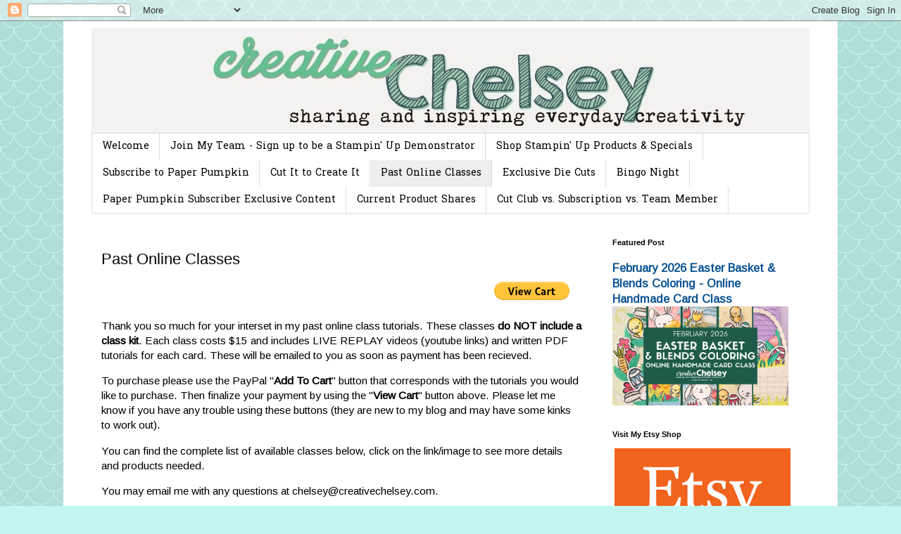

--- FILE ---
content_type: text/html; charset=UTF-8
request_url: https://creativechelsey.blogspot.com/p/past-online-classes.html
body_size: 25414
content:
<!DOCTYPE html>
<html class='v2' dir='ltr' lang='en' xmlns='http://www.w3.org/1999/xhtml' xmlns:b='http://www.google.com/2005/gml/b' xmlns:data='http://www.google.com/2005/gml/data' xmlns:expr='http://www.google.com/2005/gml/expr'>
<head>
<link href='https://www.blogger.com/static/v1/widgets/335934321-css_bundle_v2.css' rel='stylesheet' type='text/css'/>
<script async='async' data-ad-client='ca-pub-6639311066454567' src='https://pagead2.googlesyndication.com/pagead/js/adsbygoogle.js'></script>
<meta content='nV2bWeHKKbfQguWQoviUdUWYygGexr7ZueKHDMOm6nU' name='google-site-verification'/>
<meta content='width=1100' name='viewport'/>
<meta content='text/html; charset=UTF-8' http-equiv='Content-Type'/>
<meta content='blogger' name='generator'/>
<link href='https://creativechelsey.blogspot.com/favicon.ico' rel='icon' type='image/x-icon'/>
<link href='http://creativechelsey.blogspot.com/p/past-online-classes.html' rel='canonical'/>
<link rel="alternate" type="application/atom+xml" title="Creative Chelsey - Atom" href="https://creativechelsey.blogspot.com/feeds/posts/default" />
<link rel="alternate" type="application/rss+xml" title="Creative Chelsey - RSS" href="https://creativechelsey.blogspot.com/feeds/posts/default?alt=rss" />
<link rel="service.post" type="application/atom+xml" title="Creative Chelsey - Atom" href="https://www.blogger.com/feeds/7554390946715397593/posts/default" />
<!--Can't find substitution for tag [blog.ieCssRetrofitLinks]-->
<meta content='http://creativechelsey.blogspot.com/p/past-online-classes.html' property='og:url'/>
<meta content='Past Online Classes' property='og:title'/>
<meta content='    Thank you so much for your interset in my past online class tutorials. These classes do NOT include a class kit . Each class costs $15 a...' property='og:description'/>
<meta content='https://lh3.googleusercontent.com/blogger_img_proxy/AEn0k_shaXj0GU-CnpOm85MEjq3mazRFDOrELM3tnjxZyHbNGEuYavb9n_y3zxvp9kTCrB6fdlMaBmRH-_RqtmBw5akGyscrzuUmuNzAGGbbti1dNpWs9p2s=w1200-h630-p-k-no-nu' property='og:image'/>
<title>Creative Chelsey: Past Online Classes</title>
<style type='text/css'>@font-face{font-family:'Arimo';font-style:normal;font-weight:400;font-display:swap;src:url(//fonts.gstatic.com/s/arimo/v35/P5sfzZCDf9_T_3cV7NCUECyoxNk37cxcDRrBdwcoaaQwpBQ.woff2)format('woff2');unicode-range:U+0460-052F,U+1C80-1C8A,U+20B4,U+2DE0-2DFF,U+A640-A69F,U+FE2E-FE2F;}@font-face{font-family:'Arimo';font-style:normal;font-weight:400;font-display:swap;src:url(//fonts.gstatic.com/s/arimo/v35/P5sfzZCDf9_T_3cV7NCUECyoxNk37cxcBBrBdwcoaaQwpBQ.woff2)format('woff2');unicode-range:U+0301,U+0400-045F,U+0490-0491,U+04B0-04B1,U+2116;}@font-face{font-family:'Arimo';font-style:normal;font-weight:400;font-display:swap;src:url(//fonts.gstatic.com/s/arimo/v35/P5sfzZCDf9_T_3cV7NCUECyoxNk37cxcDBrBdwcoaaQwpBQ.woff2)format('woff2');unicode-range:U+1F00-1FFF;}@font-face{font-family:'Arimo';font-style:normal;font-weight:400;font-display:swap;src:url(//fonts.gstatic.com/s/arimo/v35/P5sfzZCDf9_T_3cV7NCUECyoxNk37cxcAxrBdwcoaaQwpBQ.woff2)format('woff2');unicode-range:U+0370-0377,U+037A-037F,U+0384-038A,U+038C,U+038E-03A1,U+03A3-03FF;}@font-face{font-family:'Arimo';font-style:normal;font-weight:400;font-display:swap;src:url(//fonts.gstatic.com/s/arimo/v35/P5sfzZCDf9_T_3cV7NCUECyoxNk37cxcAhrBdwcoaaQwpBQ.woff2)format('woff2');unicode-range:U+0307-0308,U+0590-05FF,U+200C-2010,U+20AA,U+25CC,U+FB1D-FB4F;}@font-face{font-family:'Arimo';font-style:normal;font-weight:400;font-display:swap;src:url(//fonts.gstatic.com/s/arimo/v35/P5sfzZCDf9_T_3cV7NCUECyoxNk37cxcDxrBdwcoaaQwpBQ.woff2)format('woff2');unicode-range:U+0102-0103,U+0110-0111,U+0128-0129,U+0168-0169,U+01A0-01A1,U+01AF-01B0,U+0300-0301,U+0303-0304,U+0308-0309,U+0323,U+0329,U+1EA0-1EF9,U+20AB;}@font-face{font-family:'Arimo';font-style:normal;font-weight:400;font-display:swap;src:url(//fonts.gstatic.com/s/arimo/v35/P5sfzZCDf9_T_3cV7NCUECyoxNk37cxcDhrBdwcoaaQwpBQ.woff2)format('woff2');unicode-range:U+0100-02BA,U+02BD-02C5,U+02C7-02CC,U+02CE-02D7,U+02DD-02FF,U+0304,U+0308,U+0329,U+1D00-1DBF,U+1E00-1E9F,U+1EF2-1EFF,U+2020,U+20A0-20AB,U+20AD-20C0,U+2113,U+2C60-2C7F,U+A720-A7FF;}@font-face{font-family:'Arimo';font-style:normal;font-weight:400;font-display:swap;src:url(//fonts.gstatic.com/s/arimo/v35/P5sfzZCDf9_T_3cV7NCUECyoxNk37cxcABrBdwcoaaQw.woff2)format('woff2');unicode-range:U+0000-00FF,U+0131,U+0152-0153,U+02BB-02BC,U+02C6,U+02DA,U+02DC,U+0304,U+0308,U+0329,U+2000-206F,U+20AC,U+2122,U+2191,U+2193,U+2212,U+2215,U+FEFF,U+FFFD;}@font-face{font-family:'Hanuman';font-style:normal;font-weight:400;font-display:swap;src:url(//fonts.gstatic.com/s/hanuman/v24/VuJudNvD15HhpJJBYq31yFn72hxIv0sd5yDgWdTYQezRj28xHg.woff2)format('woff2');unicode-range:U+1780-17FF,U+19E0-19FF,U+200C-200D,U+25CC;}@font-face{font-family:'Hanuman';font-style:normal;font-weight:400;font-display:swap;src:url(//fonts.gstatic.com/s/hanuman/v24/VuJudNvD15HhpJJBYq31yFn72hxIv0sd5yDrWdTYQezRj28.woff2)format('woff2');unicode-range:U+0000-00FF,U+0131,U+0152-0153,U+02BB-02BC,U+02C6,U+02DA,U+02DC,U+0304,U+0308,U+0329,U+2000-206F,U+20AC,U+2122,U+2191,U+2193,U+2212,U+2215,U+FEFF,U+FFFD;}</style>
<style id='page-skin-1' type='text/css'><!--
/*
-----------------------------------------------
Blogger Template Style
Name:     Simple
Designer: Blogger
URL:      www.blogger.com
----------------------------------------------- */
/* Variable definitions
====================
<Variable name="keycolor" description="Main Color" type="color" default="#66bbdd"/>
<Group description="Page Text" selector="body">
<Variable name="body.font" description="Font" type="font"
default="normal normal 12px Arial, Tahoma, Helvetica, FreeSans, sans-serif"/>
<Variable name="body.text.color" description="Text Color" type="color" default="#222222"/>
</Group>
<Group description="Backgrounds" selector=".body-fauxcolumns-outer">
<Variable name="body.background.color" description="Outer Background" type="color" default="#66bbdd"/>
<Variable name="content.background.color" description="Main Background" type="color" default="#ffffff"/>
<Variable name="header.background.color" description="Header Background" type="color" default="transparent"/>
</Group>
<Group description="Links" selector=".main-outer">
<Variable name="link.color" description="Link Color" type="color" default="#2288bb"/>
<Variable name="link.visited.color" description="Visited Color" type="color" default="#888888"/>
<Variable name="link.hover.color" description="Hover Color" type="color" default="#33aaff"/>
</Group>
<Group description="Blog Title" selector=".header h1">
<Variable name="header.font" description="Font" type="font"
default="normal normal 60px Arial, Tahoma, Helvetica, FreeSans, sans-serif"/>
<Variable name="header.text.color" description="Title Color" type="color" default="#3399bb" />
</Group>
<Group description="Blog Description" selector=".header .description">
<Variable name="description.text.color" description="Description Color" type="color"
default="#777777" />
</Group>
<Group description="Tabs Text" selector=".tabs-inner .widget li a">
<Variable name="tabs.font" description="Font" type="font"
default="normal normal 14px Arial, Tahoma, Helvetica, FreeSans, sans-serif"/>
<Variable name="tabs.text.color" description="Text Color" type="color" default="#999999"/>
<Variable name="tabs.selected.text.color" description="Selected Color" type="color" default="#000000"/>
</Group>
<Group description="Tabs Background" selector=".tabs-outer .PageList">
<Variable name="tabs.background.color" description="Background Color" type="color" default="#f5f5f5"/>
<Variable name="tabs.selected.background.color" description="Selected Color" type="color" default="#eeeeee"/>
</Group>
<Group description="Post Title" selector="h3.post-title, .comments h4">
<Variable name="post.title.font" description="Font" type="font"
default="normal normal 22px Arial, Tahoma, Helvetica, FreeSans, sans-serif"/>
</Group>
<Group description="Date Header" selector=".date-header">
<Variable name="date.header.color" description="Text Color" type="color"
default="#000000"/>
<Variable name="date.header.background.color" description="Background Color" type="color"
default="transparent"/>
<Variable name="date.header.font" description="Text Font" type="font"
default="normal bold 11px Arial, Tahoma, Helvetica, FreeSans, sans-serif"/>
<Variable name="date.header.padding" description="Date Header Padding" type="string" default="inherit"/>
<Variable name="date.header.letterspacing" description="Date Header Letter Spacing" type="string" default="inherit"/>
<Variable name="date.header.margin" description="Date Header Margin" type="string" default="inherit"/>
</Group>
<Group description="Post Footer" selector=".post-footer">
<Variable name="post.footer.text.color" description="Text Color" type="color" default="#666666"/>
<Variable name="post.footer.background.color" description="Background Color" type="color"
default="#f9f9f9"/>
<Variable name="post.footer.border.color" description="Shadow Color" type="color" default="#eeeeee"/>
</Group>
<Group description="Gadgets" selector="h2">
<Variable name="widget.title.font" description="Title Font" type="font"
default="normal bold 11px Arial, Tahoma, Helvetica, FreeSans, sans-serif"/>
<Variable name="widget.title.text.color" description="Title Color" type="color" default="#000000"/>
<Variable name="widget.alternate.text.color" description="Alternate Color" type="color" default="#999999"/>
</Group>
<Group description="Images" selector=".main-inner">
<Variable name="image.background.color" description="Background Color" type="color" default="#ffffff"/>
<Variable name="image.border.color" description="Border Color" type="color" default="#eeeeee"/>
<Variable name="image.text.color" description="Caption Text Color" type="color" default="#000000"/>
</Group>
<Group description="Accents" selector=".content-inner">
<Variable name="body.rule.color" description="Separator Line Color" type="color" default="#eeeeee"/>
<Variable name="tabs.border.color" description="Tabs Border Color" type="color" default="transparent"/>
</Group>
<Variable name="body.background" description="Body Background" type="background"
color="#c3f6f0" default="$(color) none repeat scroll top left"/>
<Variable name="body.background.override" description="Body Background Override" type="string" default=""/>
<Variable name="body.background.gradient.cap" description="Body Gradient Cap" type="url"
default="url(https://resources.blogblog.com/blogblog/data/1kt/simple/gradients_light.png)"/>
<Variable name="body.background.gradient.tile" description="Body Gradient Tile" type="url"
default="url(https://resources.blogblog.com/blogblog/data/1kt/simple/body_gradient_tile_light.png)"/>
<Variable name="content.background.color.selector" description="Content Background Color Selector" type="string" default=".content-inner"/>
<Variable name="content.padding" description="Content Padding" type="length" default="10px" min="0" max="100px"/>
<Variable name="content.padding.horizontal" description="Content Horizontal Padding" type="length" default="10px" min="0" max="100px"/>
<Variable name="content.shadow.spread" description="Content Shadow Spread" type="length" default="40px" min="0" max="100px"/>
<Variable name="content.shadow.spread.webkit" description="Content Shadow Spread (WebKit)" type="length" default="5px" min="0" max="100px"/>
<Variable name="content.shadow.spread.ie" description="Content Shadow Spread (IE)" type="length" default="10px" min="0" max="100px"/>
<Variable name="main.border.width" description="Main Border Width" type="length" default="0" min="0" max="10px"/>
<Variable name="header.background.gradient" description="Header Gradient" type="url" default="none"/>
<Variable name="header.shadow.offset.left" description="Header Shadow Offset Left" type="length" default="-1px" min="-50px" max="50px"/>
<Variable name="header.shadow.offset.top" description="Header Shadow Offset Top" type="length" default="-1px" min="-50px" max="50px"/>
<Variable name="header.shadow.spread" description="Header Shadow Spread" type="length" default="1px" min="0" max="100px"/>
<Variable name="header.padding" description="Header Padding" type="length" default="30px" min="0" max="100px"/>
<Variable name="header.border.size" description="Header Border Size" type="length" default="1px" min="0" max="10px"/>
<Variable name="header.bottom.border.size" description="Header Bottom Border Size" type="length" default="1px" min="0" max="10px"/>
<Variable name="header.border.horizontalsize" description="Header Horizontal Border Size" type="length" default="0" min="0" max="10px"/>
<Variable name="description.text.size" description="Description Text Size" type="string" default="140%"/>
<Variable name="tabs.margin.top" description="Tabs Margin Top" type="length" default="0" min="0" max="100px"/>
<Variable name="tabs.margin.side" description="Tabs Side Margin" type="length" default="30px" min="0" max="100px"/>
<Variable name="tabs.background.gradient" description="Tabs Background Gradient" type="url"
default="url(https://resources.blogblog.com/blogblog/data/1kt/simple/gradients_light.png)"/>
<Variable name="tabs.border.width" description="Tabs Border Width" type="length" default="1px" min="0" max="10px"/>
<Variable name="tabs.bevel.border.width" description="Tabs Bevel Border Width" type="length" default="1px" min="0" max="10px"/>
<Variable name="post.margin.bottom" description="Post Bottom Margin" type="length" default="25px" min="0" max="100px"/>
<Variable name="image.border.small.size" description="Image Border Small Size" type="length" default="2px" min="0" max="10px"/>
<Variable name="image.border.large.size" description="Image Border Large Size" type="length" default="5px" min="0" max="10px"/>
<Variable name="page.width.selector" description="Page Width Selector" type="string" default=".region-inner"/>
<Variable name="page.width" description="Page Width" type="string" default="auto"/>
<Variable name="main.section.margin" description="Main Section Margin" type="length" default="15px" min="0" max="100px"/>
<Variable name="main.padding" description="Main Padding" type="length" default="15px" min="0" max="100px"/>
<Variable name="main.padding.top" description="Main Padding Top" type="length" default="30px" min="0" max="100px"/>
<Variable name="main.padding.bottom" description="Main Padding Bottom" type="length" default="30px" min="0" max="100px"/>
<Variable name="paging.background"
color="#ffffff"
description="Background of blog paging area" type="background"
default="transparent none no-repeat scroll top center"/>
<Variable name="footer.bevel" description="Bevel border length of footer" type="length" default="0" min="0" max="10px"/>
<Variable name="mobile.background.overlay" description="Mobile Background Overlay" type="string"
default="transparent none repeat scroll top left"/>
<Variable name="mobile.background.size" description="Mobile Background Size" type="string" default="auto"/>
<Variable name="mobile.button.color" description="Mobile Button Color" type="color" default="#ffffff" />
<Variable name="startSide" description="Side where text starts in blog language" type="automatic" default="left"/>
<Variable name="endSide" description="Side where text ends in blog language" type="automatic" default="right"/>
*/
/* Content
----------------------------------------------- */
body {
font: normal normal 14px Arimo;
color: #000000;
background: #c3f6f0 url(//themes.googleusercontent.com/image?id=0BwVBOzw_-hbMY2U1NzA4ZGYtOWU0YS00ZjllLThkZjgtNGIzYWU4NmM5MDc5) repeat scroll top center /* Credit: Ollustrator (http://www.istockphoto.com/googleimages.php?id=9505737&platform=blogger) */;
padding: 0 0 0 0;
}
html body .region-inner {
min-width: 0;
max-width: 100%;
width: auto;
}
h2 {
font-size: 22px;
}
a:link {
text-decoration:none;
color: #0b5394;
}
a:visited {
text-decoration:none;
color: #0b5394;
}
a:hover {
text-decoration:underline;
color: #073763;
}
.body-fauxcolumn-outer .fauxcolumn-inner {
background: transparent none repeat scroll top left;
_background-image: none;
}
.body-fauxcolumn-outer .cap-top {
position: absolute;
z-index: 1;
height: 400px;
width: 100%;
}
.body-fauxcolumn-outer .cap-top .cap-left {
width: 100%;
background: transparent none repeat-x scroll top left;
_background-image: none;
}
.content-outer {
-moz-box-shadow: 0 0 0 rgba(0, 0, 0, .15);
-webkit-box-shadow: 0 0 0 rgba(0, 0, 0, .15);
-goog-ms-box-shadow: 0 0 0 #333333;
box-shadow: 0 0 0 rgba(0, 0, 0, .15);
margin-bottom: 1px;
}
.content-inner {
padding: 10px 40px;
}
.content-inner {
background-color: #ffffff;
}
/* Header
----------------------------------------------- */
.header-outer {
background: transparent none repeat-x scroll 0 -400px;
_background-image: none;
}
.Header h1 {
font: normal normal 40px Hanuman;
color: #000000;
text-shadow: 0 0 0 rgba(0, 0, 0, .2);
}
.Header h1 a {
color: #000000;
}
.Header .description {
font-size: 18px;
color: #000000;
}
.header-inner .Header .titlewrapper {
padding: 22px 0;
}
.header-inner .Header .descriptionwrapper {
padding: 0 0;
}
/* Tabs
----------------------------------------------- */
.tabs-inner .section:first-child {
border-top: 0 solid #dddddd;
}
.tabs-inner .section:first-child ul {
margin-top: -1px;
border-top: 1px solid #dddddd;
border-left: 1px solid #dddddd;
border-right: 1px solid #dddddd;
}
.tabs-inner .widget ul {
background: transparent none repeat-x scroll 0 -800px;
_background-image: none;
border-bottom: 1px solid #dddddd;
margin-top: 0;
margin-left: -30px;
margin-right: -30px;
}
.tabs-inner .widget li a {
display: inline-block;
padding: .6em 1em;
font: normal normal 14px Hanuman;
color: #000000;
border-left: 1px solid #ffffff;
border-right: 1px solid #dddddd;
}
.tabs-inner .widget li:first-child a {
border-left: none;
}
.tabs-inner .widget li.selected a, .tabs-inner .widget li a:hover {
color: #000000;
background-color: #eeeeee;
text-decoration: none;
}
/* Columns
----------------------------------------------- */
.main-outer {
border-top: 0 solid transparent;
}
.fauxcolumn-left-outer .fauxcolumn-inner {
border-right: 1px solid transparent;
}
.fauxcolumn-right-outer .fauxcolumn-inner {
border-left: 1px solid transparent;
}
/* Headings
----------------------------------------------- */
div.widget > h2,
div.widget h2.title {
margin: 0 0 1em 0;
font: normal bold 11px 'Trebuchet MS',Trebuchet,Verdana,sans-serif;
color: #000000;
}
/* Widgets
----------------------------------------------- */
.widget .zippy {
color: #999999;
text-shadow: 2px 2px 1px rgba(0, 0, 0, .1);
}
.widget .popular-posts ul {
list-style: none;
}
/* Posts
----------------------------------------------- */
h2.date-header {
font: normal bold 11px Arial, Tahoma, Helvetica, FreeSans, sans-serif;
}
.date-header span {
background-color: #bbbbbb;
color: #ffffff;
padding: 0.4em;
letter-spacing: 3px;
margin: inherit;
}
.main-inner {
padding-top: 35px;
padding-bottom: 65px;
}
.main-inner .column-center-inner {
padding: 0 0;
}
.main-inner .column-center-inner .section {
margin: 0 1em;
}
.post {
margin: 0 0 45px 0;
}
h3.post-title, .comments h4 {
font: normal normal 22px 'Trebuchet MS',Trebuchet,Verdana,sans-serif;
margin: .75em 0 0;
}
.post-body {
font-size: 110%;
line-height: 1.4;
position: relative;
}
.post-body img, .post-body .tr-caption-container, .Profile img, .Image img,
.BlogList .item-thumbnail img {
padding: 2px;
background: transparent;
border: 1px solid transparent;
-moz-box-shadow: 0px 0px 0px rgba(0, 0, 0, 0);
-webkit-box-shadow: 0px 0px 0px rgba(0, 0, 0, 0);
box-shadow: 0px 0px 0px rgba(0, 0, 0, 0);
}
.post-body img, .post-body .tr-caption-container {
padding: 5px;
}
.post-body .tr-caption-container {
color: #666666;
}
.post-body .tr-caption-container img {
padding: 0;
background: transparent;
border: none;
-moz-box-shadow: 0 0 0 rgba(0, 0, 0, 0);
-webkit-box-shadow: 0 0 0 rgba(0, 0, 0, 0);
box-shadow: 0 0 0 rgba(0, 0, 0, 0);
}
.post-header {
margin: 0 0 1.5em;
line-height: 1.6;
font-size: 90%;
}
.post-footer {
margin: 20px -2px 0;
padding: 5px 10px;
color: #666666;
background-color: #eeeeee;
border-bottom: 1px solid #eeeeee;
line-height: 1.6;
font-size: 90%;
}
#comments .comment-author {
padding-top: 1.5em;
border-top: 1px solid transparent;
background-position: 0 1.5em;
}
#comments .comment-author:first-child {
padding-top: 0;
border-top: none;
}
.avatar-image-container {
margin: .2em 0 0;
}
#comments .avatar-image-container img {
border: 1px solid transparent;
}
/* Comments
----------------------------------------------- */
.comments .comments-content .icon.blog-author {
background-repeat: no-repeat;
background-image: url([data-uri]);
}
.comments .comments-content .loadmore a {
border-top: 1px solid #999999;
border-bottom: 1px solid #999999;
}
.comments .comment-thread.inline-thread {
background-color: #eeeeee;
}
.comments .continue {
border-top: 2px solid #999999;
}
/* Accents
---------------------------------------------- */
.section-columns td.columns-cell {
border-left: 1px solid transparent;
}
.blog-pager {
background: transparent url(//www.blogblog.com/1kt/simple/paging_dot.png) repeat-x scroll top center;
}
.blog-pager-older-link, .home-link,
.blog-pager-newer-link {
background-color: #ffffff;
padding: 5px;
}
.footer-outer {
border-top: 1px dashed #bbbbbb;
}
/* Mobile
----------------------------------------------- */
body.mobile  {
background-size: auto;
}
.mobile .body-fauxcolumn-outer {
background: transparent none repeat scroll top left;
}
.mobile .body-fauxcolumn-outer .cap-top {
background-size: 100% auto;
}
.mobile .content-outer {
-webkit-box-shadow: 0 0 3px rgba(0, 0, 0, .15);
box-shadow: 0 0 3px rgba(0, 0, 0, .15);
}
.mobile .tabs-inner .widget ul {
margin-left: 0;
margin-right: 0;
}
.mobile .post {
margin: 0;
}
.mobile .main-inner .column-center-inner .section {
margin: 0;
}
.mobile .date-header span {
padding: 0.1em 10px;
margin: 0 -10px;
}
.mobile h3.post-title {
margin: 0;
}
.mobile .blog-pager {
background: transparent none no-repeat scroll top center;
}
.mobile .footer-outer {
border-top: none;
}
.mobile .main-inner, .mobile .footer-inner {
background-color: #ffffff;
}
.mobile-index-contents {
color: #000000;
}
.mobile-link-button {
background-color: #0b5394;
}
.mobile-link-button a:link, .mobile-link-button a:visited {
color: #ffffff;
}
.mobile .tabs-inner .section:first-child {
border-top: none;
}
.mobile .tabs-inner .PageList .widget-content {
background-color: #eeeeee;
color: #000000;
border-top: 1px solid #dddddd;
border-bottom: 1px solid #dddddd;
}
.mobile .tabs-inner .PageList .widget-content .pagelist-arrow {
border-left: 1px solid #dddddd;
}
post-body img {
padding: 0;
border: 0;
box-shadow: none !important;
}
--></style>
<style id='template-skin-1' type='text/css'><!--
body {
min-width: 1100px;
}
.content-outer, .content-fauxcolumn-outer, .region-inner {
min-width: 1100px;
max-width: 1100px;
_width: 1100px;
}
.main-inner .columns {
padding-left: 0;
padding-right: 310px;
}
.main-inner .fauxcolumn-center-outer {
left: 0;
right: 310px;
/* IE6 does not respect left and right together */
_width: expression(this.parentNode.offsetWidth -
parseInt("0") -
parseInt("310px") + 'px');
}
.main-inner .fauxcolumn-left-outer {
width: 0;
}
.main-inner .fauxcolumn-right-outer {
width: 310px;
}
.main-inner .column-left-outer {
width: 0;
right: 100%;
margin-left: -0;
}
.main-inner .column-right-outer {
width: 310px;
margin-right: -310px;
}
#layout {
min-width: 0;
}
#layout .content-outer {
min-width: 0;
width: 800px;
}
#layout .region-inner {
min-width: 0;
width: auto;
}
body#layout div.add_widget {
padding: 8px;
}
body#layout div.add_widget a {
margin-left: 32px;
}
--></style>
<style>
    body {background-image:url(\/\/themes.googleusercontent.com\/image?id=0BwVBOzw_-hbMY2U1NzA4ZGYtOWU0YS00ZjllLThkZjgtNGIzYWU4NmM5MDc5);}
    
@media (max-width: 200px) { body {background-image:url(\/\/themes.googleusercontent.com\/image?id=0BwVBOzw_-hbMY2U1NzA4ZGYtOWU0YS00ZjllLThkZjgtNGIzYWU4NmM5MDc5&options=w200);}}
@media (max-width: 400px) and (min-width: 201px) { body {background-image:url(\/\/themes.googleusercontent.com\/image?id=0BwVBOzw_-hbMY2U1NzA4ZGYtOWU0YS00ZjllLThkZjgtNGIzYWU4NmM5MDc5&options=w400);}}
@media (max-width: 800px) and (min-width: 401px) { body {background-image:url(\/\/themes.googleusercontent.com\/image?id=0BwVBOzw_-hbMY2U1NzA4ZGYtOWU0YS00ZjllLThkZjgtNGIzYWU4NmM5MDc5&options=w800);}}
@media (max-width: 1200px) and (min-width: 801px) { body {background-image:url(\/\/themes.googleusercontent.com\/image?id=0BwVBOzw_-hbMY2U1NzA4ZGYtOWU0YS00ZjllLThkZjgtNGIzYWU4NmM5MDc5&options=w1200);}}
/* Last tag covers anything over one higher than the previous max-size cap. */
@media (min-width: 1201px) { body {background-image:url(\/\/themes.googleusercontent.com\/image?id=0BwVBOzw_-hbMY2U1NzA4ZGYtOWU0YS00ZjllLThkZjgtNGIzYWU4NmM5MDc5&options=w1600);}}
  </style>
<meta content='SvunxtqhWM2crXzh9pjQ' name='follow_it-verification-code'/>
<link href='https://www.blogger.com/dyn-css/authorization.css?targetBlogID=7554390946715397593&amp;zx=b603fed5-8c11-480f-af3e-deafc7ddc70c' media='none' onload='if(media!=&#39;all&#39;)media=&#39;all&#39;' rel='stylesheet'/><noscript><link href='https://www.blogger.com/dyn-css/authorization.css?targetBlogID=7554390946715397593&amp;zx=b603fed5-8c11-480f-af3e-deafc7ddc70c' rel='stylesheet'/></noscript>
<meta name='google-adsense-platform-account' content='ca-host-pub-1556223355139109'/>
<meta name='google-adsense-platform-domain' content='blogspot.com'/>

<!-- data-ad-client=ca-pub-6639311066454567 -->

</head>
<body class='loading'>
<div class='navbar section' id='navbar' name='Navbar'><div class='widget Navbar' data-version='1' id='Navbar1'><script type="text/javascript">
    function setAttributeOnload(object, attribute, val) {
      if(window.addEventListener) {
        window.addEventListener('load',
          function(){ object[attribute] = val; }, false);
      } else {
        window.attachEvent('onload', function(){ object[attribute] = val; });
      }
    }
  </script>
<div id="navbar-iframe-container"></div>
<script type="text/javascript" src="https://apis.google.com/js/platform.js"></script>
<script type="text/javascript">
      gapi.load("gapi.iframes:gapi.iframes.style.bubble", function() {
        if (gapi.iframes && gapi.iframes.getContext) {
          gapi.iframes.getContext().openChild({
              url: 'https://www.blogger.com/navbar/7554390946715397593?pa\x3d8480939882975925154\x26origin\x3dhttps://creativechelsey.blogspot.com',
              where: document.getElementById("navbar-iframe-container"),
              id: "navbar-iframe"
          });
        }
      });
    </script><script type="text/javascript">
(function() {
var script = document.createElement('script');
script.type = 'text/javascript';
script.src = '//pagead2.googlesyndication.com/pagead/js/google_top_exp.js';
var head = document.getElementsByTagName('head')[0];
if (head) {
head.appendChild(script);
}})();
</script>
</div></div>
<div class='body-fauxcolumns'>
<div class='fauxcolumn-outer body-fauxcolumn-outer'>
<div class='cap-top'>
<div class='cap-left'></div>
<div class='cap-right'></div>
</div>
<div class='fauxborder-left'>
<div class='fauxborder-right'></div>
<div class='fauxcolumn-inner'>
</div>
</div>
<div class='cap-bottom'>
<div class='cap-left'></div>
<div class='cap-right'></div>
</div>
</div>
</div>
<div class='content'>
<div class='content-fauxcolumns'>
<div class='fauxcolumn-outer content-fauxcolumn-outer'>
<div class='cap-top'>
<div class='cap-left'></div>
<div class='cap-right'></div>
</div>
<div class='fauxborder-left'>
<div class='fauxborder-right'></div>
<div class='fauxcolumn-inner'>
</div>
</div>
<div class='cap-bottom'>
<div class='cap-left'></div>
<div class='cap-right'></div>
</div>
</div>
</div>
<div class='content-outer'>
<div class='content-cap-top cap-top'>
<div class='cap-left'></div>
<div class='cap-right'></div>
</div>
<div class='fauxborder-left content-fauxborder-left'>
<div class='fauxborder-right content-fauxborder-right'></div>
<div class='content-inner'>
<header>
<div class='header-outer'>
<div class='header-cap-top cap-top'>
<div class='cap-left'></div>
<div class='cap-right'></div>
</div>
<div class='fauxborder-left header-fauxborder-left'>
<div class='fauxborder-right header-fauxborder-right'></div>
<div class='region-inner header-inner'>
<div class='header section' id='header' name='Header'><div class='widget Header' data-version='1' id='Header1'>
<div id='header-inner'>
<a href='https://creativechelsey.blogspot.com/' style='display: block'>
<img alt='Creative Chelsey' height='150px; ' id='Header1_headerimg' src='https://blogger.googleusercontent.com/img/b/R29vZ2xl/AVvXsEh6nd4eg8I96m8kDPaWxIvvUTHV8xTlB3jkdwg6aXErMn5ydXFot_YHtOkl01O9m0qU9BKjOLRnRAEdm2HyIvGF7LNMywH9MG31ik5bUl_7bZ1A_9b73hENhBL8BML00PfkYilW-x3zNZtW/s1600/Blog+Header-001.jpg' style='display: block' width='1100px; '/>
</a>
</div>
</div></div>
</div>
</div>
<div class='header-cap-bottom cap-bottom'>
<div class='cap-left'></div>
<div class='cap-right'></div>
</div>
</div>
</header>
<div class='tabs-outer'>
<div class='tabs-cap-top cap-top'>
<div class='cap-left'></div>
<div class='cap-right'></div>
</div>
<div class='fauxborder-left tabs-fauxborder-left'>
<div class='fauxborder-right tabs-fauxborder-right'></div>
<div class='region-inner tabs-inner'>
<div class='tabs section' id='crosscol' name='Cross-Column'><div class='widget PageList' data-version='1' id='PageList1'>
<h2>Pages</h2>
<div class='widget-content'>
<ul>
<li>
<a href='https://creativechelsey.blogspot.com/p/welcome-to-creative-chelsey.html'>Welcome</a>
</li>
<li>
<a href='https://creativechelsey.blogspot.com/p/join-my-team-sign-up-to-be-stampin-up.html'>Join My Team - Sign up to be a Stampin' Up Demonstrator</a>
</li>
<li>
<a href='https://creativechelsey.blogspot.com/p/shop-stampin-up-products.html'>Shop Stampin&#39; Up Products &amp; Specials</a>
</li>
<li>
<a href='https://creativechelsey.blogspot.com/p/paper-pumpkin.html'>Subscribe to Paper Pumpkin </a>
</li>
<li>
<a href='https://creativechelsey.blogspot.com/p/cut-it-to-create-it-tutorials.html'>Cut It to Create It </a>
</li>
<li class='selected'>
<a href='https://creativechelsey.blogspot.com/p/past-online-classes.html'>Past Online Classes</a>
</li>
<li>
<a href='https://creativechelsey.blogspot.com/p/exclusive-die-cuts.html'>Exclusive Die Cuts</a>
</li>
<li>
<a href='https://creativechelsey.blogspot.com/p/bingo-night.html'>Bingo Night</a>
</li>
<li>
<a href='https://creativechelsey.blogspot.com/p/paper-pumpkin-subscriber-exclusive.html'>Paper Pumpkin Subscriber Exclusive Content</a>
</li>
<li>
<a href='https://creativechelsey.blogspot.com/p/2022-2023-annual-catalog-product-share.html'>Current Product Shares</a>
</li>
<li>
<a href='https://creativechelsey.blogspot.com/p/understanding-differences-cut-club-vs.html'>Cut Club vs. Subscription vs. Team Member</a>
</li>
</ul>
<div class='clear'></div>
</div>
</div></div>
<div class='tabs no-items section' id='crosscol-overflow' name='Cross-Column 2'></div>
</div>
</div>
<div class='tabs-cap-bottom cap-bottom'>
<div class='cap-left'></div>
<div class='cap-right'></div>
</div>
</div>
<div class='main-outer'>
<div class='main-cap-top cap-top'>
<div class='cap-left'></div>
<div class='cap-right'></div>
</div>
<div class='fauxborder-left main-fauxborder-left'>
<div class='fauxborder-right main-fauxborder-right'></div>
<div class='region-inner main-inner'>
<div class='columns fauxcolumns'>
<div class='fauxcolumn-outer fauxcolumn-center-outer'>
<div class='cap-top'>
<div class='cap-left'></div>
<div class='cap-right'></div>
</div>
<div class='fauxborder-left'>
<div class='fauxborder-right'></div>
<div class='fauxcolumn-inner'>
</div>
</div>
<div class='cap-bottom'>
<div class='cap-left'></div>
<div class='cap-right'></div>
</div>
</div>
<div class='fauxcolumn-outer fauxcolumn-left-outer'>
<div class='cap-top'>
<div class='cap-left'></div>
<div class='cap-right'></div>
</div>
<div class='fauxborder-left'>
<div class='fauxborder-right'></div>
<div class='fauxcolumn-inner'>
</div>
</div>
<div class='cap-bottom'>
<div class='cap-left'></div>
<div class='cap-right'></div>
</div>
</div>
<div class='fauxcolumn-outer fauxcolumn-right-outer'>
<div class='cap-top'>
<div class='cap-left'></div>
<div class='cap-right'></div>
</div>
<div class='fauxborder-left'>
<div class='fauxborder-right'></div>
<div class='fauxcolumn-inner'>
</div>
</div>
<div class='cap-bottom'>
<div class='cap-left'></div>
<div class='cap-right'></div>
</div>
</div>
<!-- corrects IE6 width calculation -->
<div class='columns-inner'>
<div class='column-center-outer'>
<div class='column-center-inner'>
<div class='main section' id='main' name='Main'><div class='widget Blog' data-version='1' id='Blog1'>
<div class='blog-posts hfeed'>

          <div class="date-outer">
        

          <div class="date-posts">
        
<div class='post-outer'>
<div class='post hentry uncustomized-post-template' itemprop='blogPost' itemscope='itemscope' itemtype='http://schema.org/BlogPosting'>
<meta content='https://www.paypalobjects.com/en_US/i/scr/pixel.gif' itemprop='image_url'/>
<meta content='7554390946715397593' itemprop='blogId'/>
<meta content='8480939882975925154' itemprop='postId'/>
<a name='8480939882975925154'></a>
<h3 class='post-title entry-title' itemprop='name'>
Past Online Classes
</h3>
<div class='post-header'>
<div class='post-header-line-1'></div>
</div>
<div class='post-body entry-content' id='post-body-8480939882975925154' itemprop='description articleBody'>
<form action="https://www.paypal.com/cgi-bin/webscr" method="post" style="text-align: right;" target="paypal">
<input name="cmd" type="hidden" value="_s-xclick" />
<input name="encrypted" type="hidden" value="-----BEGIN [base64]/Gjb5L5xCyPjhoauS0kBt20P5S7aIAstZuCTAr3rR6ubn2uf7Y2lvYYAIuROR0YMTAEUhqjV2lq/[base64]/ETMS1ycjtkpkvjXZe9k+6CieLuLsPumsJ7QC1odNz3sJiCbs2wC0nLE0uLGaEtXynIgRqIddYCHx88pb5HTXv4SZeuv0Rqq4+axW9PLAAATU8w04qqjaSXgbGLP3NmohqM6bV9kZZwZLR/klDaQGo1u9uDb9lr4Yn+rBQIDAQABo4HuMIHrMB0GA1UdDgQWBBSWn3y7xm8XvVk/UtcKG+wQ1mSUazCBuwYDVR0jBIGzMIGwgBSWn3y7xm8XvVk/[base64]/zANBgkqhkiG9w0BAQUFAAOBgQCBXzpWmoBa5e9fo6ujionW1hUhPkOBakTr3YCDjbYfvJEiv/2P+IobhOGJr85+XHhN0v4gUkEDI8r2/rNk1m0GA8HKddvTjyGw/XqXa+LSTlDYkqI8OwR8GEYj4efEtcRpRYBxV8KxAW93YDWzFGvruKnnLbDAF6VR5w/[base64]/hhpbx16TMakBqvQdXUqNPAyNGkeO2hzfbFxxmKqoC6vQfoYjIewoPuBoGsKtwK8ux6xjjW2TMSCKJ8zwOF/ZX0d5a3V7aIkxyvGFz3O2XpOMWA==-----END PKCS7-----" />
<input alt="PayPal - The safer, easier way to pay online!" border="0" name="submit" src="https://www.paypalobjects.com/en_US/i/btn/btn_viewcart_LG.gif" type="image" />
<img alt="" border="0" height="1" src="https://www.paypalobjects.com/en_US/i/scr/pixel.gif" width="1" /><br /><span style="text-align: left;"><br /><div style="text-align: left;"><span>Thank you so much for your interset in my past online class tutorials. These classes </span><b>do NOT include a class kit</b><span>. Each class costs $15 and includes LIVE REPLAY videos (youtube links) and written PDF tutorials for each card. These will be emailed to you as soon as payment has been recieved.&nbsp;</span></div></span></form><p>To purchase please use the PayPal "<b>Add To Cart</b>" button that corresponds with the tutorials you would like to purchase. Then finalize your payment by using the "<b>View Cart</b>" button above. Please let me know if you have any trouble using these buttons (they are new to my blog and may have some kinks to work out).&nbsp;</p><p>You can find the complete list of available classes below, click on the link/image to see more details and products needed.</p><p>You may email me with any questions at chelsey@creativechelsey.com.</p><p><b>IMPORTANT NOTE: </b>Some products may be retired and no longer available to purchase online, please feel free to substitute product as you would like. If you would like me to make current product suggestions, please contact me - chelsey@creativechelsey.com</p><div class="separator" style="clear: both; text-align: center;"><a href="https://blogger.googleusercontent.com/img/b/R29vZ2xl/AVvXsEhC1bWikBdTKKpa8txPUe7BcDRq_6nvSFlOK7zGVDg_DK-GAPf1Yf2eftB6Q329UPajOOKtWBVUpi1G_8dwmAkU6f_Xwl6l0N05yke57u85F6ay-8vAMmuJ_XKZGVrZ6Xm9T17CF5P-Y0sq/s1280/Copy+of+Online+Class+%25281%2529.jpg" style="margin-left: 1em; margin-right: 1em;"><img border="0" data-original-height="720" data-original-width="1280" height="225" src="https://blogger.googleusercontent.com/img/b/R29vZ2xl/AVvXsEhC1bWikBdTKKpa8txPUe7BcDRq_6nvSFlOK7zGVDg_DK-GAPf1Yf2eftB6Q329UPajOOKtWBVUpi1G_8dwmAkU6f_Xwl6l0N05yke57u85F6ay-8vAMmuJ_XKZGVrZ6Xm9T17CF5P-Y0sq/w400-h225/Copy+of+Online+Class+%25281%2529.jpg" width="400" /></a></div><div class="separator" style="clear: both; text-align: center;"><br /></div>
<form action="https://www.paypal.com/cgi-bin/webscr" method="post" style="text-align: center;" target="paypal">
<input name="cmd" type="hidden" value="_s-xclick" />
<input name="hosted_button_id" type="hidden" value="WWNFHPCDWTQVE" />
<input alt="PayPal - The safer, easier way to pay online!" border="0" name="submit" src="https://www.paypalobjects.com/en_US/i/btn/btn_cart_LG.gif" type="image" />
<img alt="" border="0" height="1" src="https://www.paypalobjects.com/en_US/i/scr/pixel.gif" width="1" /><br /><div class="separator" style="clear: both;">Surprise Fun Folds</div><div class="separator" style="clear: both;">Frosted Gingerbread &amp; Penguin Place Stamp Set - October 2021</div><div><a href="http://creativechelsey.blogspot.com/2021/09/october-2021-exclusive-online-surprise.html">http://creativechelsey.blogspot.com/2021/09/october-2021-exclusive-online-surprise.html</a></div><div><br /></div>
</form>


<hr />

<div class="separator" style="clear: both; text-align: center;"><a href="https://blogger.googleusercontent.com/img/b/R29vZ2xl/AVvXsEhHmrHirZGQB0ej5XcsvugTyAqgXMA6oeSICv-SaXK25msfQjIk83gnaRpUP7C9gl7ix-3eLq3KqHfmCFsiLLuzrjVXCwM3Qbuc_K3c30mlDXrjW1GetO6a4Prnrgdw5z7Rs9oY2jfUR-U0/s1280/Copy+of+Online+Class+%25281%2529.jpg" style="margin-left: 1em; margin-right: 1em;"><img border="0" data-original-height="720" data-original-width="1280" height="225" src="https://blogger.googleusercontent.com/img/b/R29vZ2xl/AVvXsEhHmrHirZGQB0ej5XcsvugTyAqgXMA6oeSICv-SaXK25msfQjIk83gnaRpUP7C9gl7ix-3eLq3KqHfmCFsiLLuzrjVXCwM3Qbuc_K3c30mlDXrjW1GetO6a4Prnrgdw5z7Rs9oY2jfUR-U0/w400-h225/Copy+of+Online+Class+%25281%2529.jpg" width="400" /></a></div><div class="separator" style="clear: both; text-align: center;"><br /></div>

<form action="https://www.paypal.com/cgi-bin/webscr" method="post" style="text-align: center;" target="paypal">
<input name="cmd" type="hidden" value="_s-xclick" />
<input name="hosted_button_id" type="hidden" value="7QVVAJZJV9NFL" />
<input alt="PayPal - The safer, easier way to pay online!" border="0" name="submit" src="https://www.paypalobjects.com/en_US/i/btn/btn_cart_LG.gif" type="image" />
<img alt="" border="0" height="1" src="https://www.paypalobjects.com/en_US/i/scr/pixel.gif" width="1" /><br /><div class="separator" style="clear: both;">Quiet Meadow &amp; Nature's Harvest Stamp Sets - September 2021</div><div class="separator" style="clear: both;"><a href="http://creativechelsey.blogspot.com/2021/08/september-2021-exclusive-online.html">http://creativechelsey.blogspot.com/2021/08/september-2021-exclusive-online.html</a></div><div><br /></div>
</form>

<hr />

<div class="separator" style="clear: both; text-align: center;"><a href="https://blogger.googleusercontent.com/img/b/R29vZ2xl/AVvXsEiPt_Ur4LGbuqGzuSbXmAv3Rb7vdAhWwOEIHhTXmBMuLDKbmcUEmHutr3T2os7a1eczgmQ0qug4TFY2AvBDX6PyKOIBn94COm1YPyqrmvtAGuGUROfTnJaC-NA0pnp8-lHHj51OUhosdxow/s1280/Copy+of+Online+Class+%25281%2529.jpg" style="margin-left: 1em; margin-right: 1em;"><img border="0" data-original-height="720" data-original-width="1280" height="225" src="https://blogger.googleusercontent.com/img/b/R29vZ2xl/AVvXsEiPt_Ur4LGbuqGzuSbXmAv3Rb7vdAhWwOEIHhTXmBMuLDKbmcUEmHutr3T2os7a1eczgmQ0qug4TFY2AvBDX6PyKOIBn94COm1YPyqrmvtAGuGUROfTnJaC-NA0pnp8-lHHj51OUhosdxow/w400-h225/Copy+of+Online+Class+%25281%2529.jpg" width="400" /></a></div><div class="separator" style="clear: both; text-align: center;"><br /></div>
<form action="https://www.paypal.com/cgi-bin/webscr" method="post" style="text-align: center;" target="paypal">
<input name="cmd" type="hidden" value="_s-xclick" />
<input name="hosted_button_id" type="hidden" value="C7589C6N7KSSY" />
<input alt="PayPal - The safer, easier way to pay online!" border="0" name="submit" src="https://www.paypalobjects.com/en_US/i/btn/btn_cart_LG.gif" type="image" />
<img alt="" border="0" height="1" src="https://www.paypalobjects.com/en_US/i/scr/pixel.gif" width="1" /><br /><div class="separator" style="clear: both;">Hand-Penned Petals Stamp Set &amp; Soft Pastels - August 2021</div><div class="separator" style="clear: both;"><a href="http://creativechelsey.blogspot.com/2021/07/august-2021-exclusive-online-handmade.html">http://creativechelsey.blogspot.com/2021/07/august-2021-exclusive-online-handmade.html</a></div><div class="separator" style="clear: both;"><br /></div>
</form>



<hr />



<div class="separator" style="clear: both; text-align: center;"><a href="https://blogger.googleusercontent.com/img/b/R29vZ2xl/AVvXsEib6NSd4eXG_iUMXtIy4rTQeBvxmy-gDsC5v4OStl7te660BTSxRIq3KW3W2LnW9SmEX10Mv4vOi_jp6BDXo322T38Ugd9JsiapO2ajBDx2nr3kXEoYqG8RZh40eKF6KEqtjNH_-qb47CUg/s1280/Copy+of+Online+Class.jpg" style="margin-left: 1em; margin-right: 1em;"><img border="0" data-original-height="720" data-original-width="1280" height="225" src="https://blogger.googleusercontent.com/img/b/R29vZ2xl/AVvXsEib6NSd4eXG_iUMXtIy4rTQeBvxmy-gDsC5v4OStl7te660BTSxRIq3KW3W2LnW9SmEX10Mv4vOi_jp6BDXo322T38Ugd9JsiapO2ajBDx2nr3kXEoYqG8RZh40eKF6KEqtjNH_-qb47CUg/w400-h225/Copy+of+Online+Class.jpg" width="400" /></a></div><div class="separator" style="clear: both; text-align: center;"><br /></div>

<form action="https://www.paypal.com/cgi-bin/webscr" method="post" style="text-align: center;" target="paypal">
<input name="cmd" type="hidden" value="_s-xclick" />
<input name="hosted_button_id" type="hidden" value="7H8MDW9GQ92CL" />
<input alt="PayPal - The safer, easier way to pay online!" border="0" name="submit" src="https://www.paypalobjects.com/en_US/i/btn/btn_cart_LG.gif" type="image" />
<img alt="" border="0" height="1" src="https://www.paypalobjects.com/en_US/i/scr/pixel.gif" width="1" /><br /><div class="separator" style="clear: both;">Fun Folds</div><div class="separator" style="clear: both;">Sweet Ice Cream Stamp Set - July 2021</div><div class="separator" style="clear: both;"><a href="http://creativechelsey.blogspot.com/2021/05/july-2021-exclusive-online-fun-fold.html">http://creativechelsey.blogspot.com/2021/05/july-2021-exclusive-online-fun-fold.html</a></div><div class="separator" style="clear: both;"><br /></div>
</form>


<hr />


<div class="separator" style="clear: both; text-align: center;"><a href="https://blogger.googleusercontent.com/img/b/R29vZ2xl/AVvXsEis4SOlM9K7496Ki4H4JkTERMt0nGx8a5k3BiKRSHPBXZxaFoSYo8xmNVWtlrDBWO72SUa8Y_hdHTF4iKq4ojeUkV2IkaGZ2DqCb_fVYAMPDPzwaqMV-aT0ery2mjIEp3GUeLoj2dcE4Dj3/s1280/Copy+of+Online+Class+%25285%2529.jpg" style="margin-left: 1em; margin-right: 1em;"><img border="0" data-original-height="720" data-original-width="1280" height="225" src="https://blogger.googleusercontent.com/img/b/R29vZ2xl/AVvXsEis4SOlM9K7496Ki4H4JkTERMt0nGx8a5k3BiKRSHPBXZxaFoSYo8xmNVWtlrDBWO72SUa8Y_hdHTF4iKq4ojeUkV2IkaGZ2DqCb_fVYAMPDPzwaqMV-aT0ery2mjIEp3GUeLoj2dcE4Dj3/w400-h225/Copy+of+Online+Class+%25285%2529.jpg" width="400" /></a></div><div class="separator" style="clear: both; text-align: center;"><br /></div>

<form action="https://www.paypal.com/cgi-bin/webscr" method="post" style="text-align: center;" target="paypal">
<input name="cmd" type="hidden" value="_s-xclick" />
<input name="hosted_button_id" type="hidden" value="V8M3BBXNYYT6C" />
<input alt="PayPal - The safer, easier way to pay online!" border="0" name="submit" src="https://www.paypalobjects.com/en_US/i/btn/btn_cart_LG.gif" type="image" />
<img alt="" border="0" height="1" src="https://www.paypalobjects.com/en_US/i/scr/pixel.gif" width="1" /><br />Friends Are Like Seashells Stamp Set - May 2021<br /><a href="http://creativechelsey.blogspot.com/2021/04/May2021OnlineClass.html">http://creativechelsey.blogspot.com/2021/04/May2021OnlineClass.html</a><br /><br /></form>

<hr />

<div class="separator" style="clear: both; text-align: center;"><a href="https://blogger.googleusercontent.com/img/b/R29vZ2xl/AVvXsEjQn8ChSszL4rD7algL7o1pJmgKrbNwzvrI6KYKHr4Q9jFhk5KO8DIbUOj5q_qibXZzbXa3GaaPz-uqV5ANAhSeCowYeMgpq67SeLg0FDan9hyboTMESecTKC4UvoTuBcosO-SoCprl7nE4/s1280/Copy+of+Online+Class+%25282%2529.jpg" style="margin-left: 1em; margin-right: 1em;"><img border="0" data-original-height="720" data-original-width="1280" height="225" src="https://blogger.googleusercontent.com/img/b/R29vZ2xl/AVvXsEjQn8ChSszL4rD7algL7o1pJmgKrbNwzvrI6KYKHr4Q9jFhk5KO8DIbUOj5q_qibXZzbXa3GaaPz-uqV5ANAhSeCowYeMgpq67SeLg0FDan9hyboTMESecTKC4UvoTuBcosO-SoCprl7nE4/w400-h225/Copy+of+Online+Class+%25282%2529.jpg" width="400" /></a></div><div class="separator" style="clear: both; text-align: center;"><br /></div>

<form action="https://www.paypal.com/cgi-bin/webscr" method="post" style="text-align: center;" target="paypal">
<input name="cmd" type="hidden" value="_s-xclick" />
<input name="hosted_button_id" type="hidden" value="N4TJL9CKWEBRA" />
<input alt="PayPal - The safer, easier way to pay online!" border="0" name="submit" src="https://www.paypalobjects.com/en_US/i/btn/btn_cart_LG.gif" type="image" />
<img alt="" border="0" height="1" src="https://www.paypalobjects.com/en_US/i/scr/pixel.gif" width="1" /><br />In Bloom or Pretty Perennials Stamp Sets - April 2021<br /><a href="http://creativechelsey.blogspot.com/2021/03/april-2021-exclusive-online-handmade.html">http://creativechelsey.blogspot.com/2021/03/april-2021-exclusive-online-handmade.html</a><br /><br /></form>

<hr />

<div class="separator" style="clear: both; text-align: center;"><a href="https://blogger.googleusercontent.com/img/b/R29vZ2xl/AVvXsEi35e30iQUpO3D54m-El3y2phk43HER78xd-bvcVnX5qiA_JHAdfpuftrTwnnjGNRn6DR6pUcM5L-8Kn9A6mhEsB4CHwtaFe_sdqbWQnt2S9cRaWrTv3mvFWedBe0GBxYLLrpDxg0oMLtya/s1280/Copy+of+Online+Class+%25281%2529.png" style="margin-left: 1em; margin-right: 1em;"><img border="0" data-original-height="720" data-original-width="1280" height="225" src="https://blogger.googleusercontent.com/img/b/R29vZ2xl/AVvXsEi35e30iQUpO3D54m-El3y2phk43HER78xd-bvcVnX5qiA_JHAdfpuftrTwnnjGNRn6DR6pUcM5L-8Kn9A6mhEsB4CHwtaFe_sdqbWQnt2S9cRaWrTv3mvFWedBe0GBxYLLrpDxg0oMLtya/w400-h225/Copy+of+Online+Class+%25281%2529.png" width="400" /></a></div><div class="separator" style="clear: both; text-align: center;"><br /></div>

<form action="https://www.paypal.com/cgi-bin/webscr" method="post" style="text-align: center;" target="paypal">
<input name="cmd" type="hidden" value="_s-xclick" />
<input name="hosted_button_id" type="hidden" value="DYW48QB5N4FAC" />
<input alt="PayPal - The safer, easier way to pay online!" border="0" name="submit" src="https://www.paypalobjects.com/en_US/i/btn/btn_cart_LG.gif" type="image" />
<img alt="" border="0" height="1" src="https://www.paypalobjects.com/en_US/i/scr/pixel.gif" width="1" /><br />Quite Curvy Stamp Set - March 2021<br /><a href="http://creativechelsey.blogspot.com/2021/02/march-2021-exclusive-online-handmade.html">http://creativechelsey.blogspot.com/2021/02/march-2021-exclusive-online-handmade.html</a><br /><br /></form>

<hr />

<div class="separator" style="clear: both; text-align: center;"><a href="https://blogger.googleusercontent.com/img/b/R29vZ2xl/AVvXsEhowfuxa4utbggSRnRwCwrrWFqglPJ0IW4vNJ6Y1t2TjDRXuCQpeoOnVf4Yfv7LVnlhdi-dUGBSo910hug9nu4GNz17Zp1QsAhybr6y80Z3io0vVrGA0aP9mzqzruhNuizLHSfxg8Ebm4_M/s1280/Artisan+Online+Class.png" style="margin-left: 1em; margin-right: 1em;"><img border="0" data-original-height="720" data-original-width="1280" height="225" src="https://blogger.googleusercontent.com/img/b/R29vZ2xl/AVvXsEhowfuxa4utbggSRnRwCwrrWFqglPJ0IW4vNJ6Y1t2TjDRXuCQpeoOnVf4Yfv7LVnlhdi-dUGBSo910hug9nu4GNz17Zp1QsAhybr6y80Z3io0vVrGA0aP9mzqzruhNuizLHSfxg8Ebm4_M/w400-h225/Artisan+Online+Class.png" width="400" /></a></div><div class="separator" style="clear: both; text-align: center;"><br /></div>

<form action="https://www.paypal.com/cgi-bin/webscr" method="post" style="text-align: center;" target="paypal">
<input name="cmd" type="hidden" value="_s-xclick" />
<input name="hosted_button_id" type="hidden" value="96JWWSMP2EJNU" />
<input alt="PayPal - The safer, easier way to pay online!" border="0" name="submit" src="https://www.paypalobjects.com/en_US/i/btn/btn_cart_LG.gif" type="image" />
<img alt="" border="0" height="1" src="https://www.paypalobjects.com/en_US/i/scr/pixel.gif" width="1" /><br />Dragonfly Garden Stamp Set - February 2021<br /><a href="http://creativechelsey.blogspot.com/2021/01/february-2021-exclusive-online-card.html">http://creativechelsey.blogspot.com/2021/01/february-2021-exclusive-online-card.html</a><br /><br /></form>

<hr />

<div class="separator" style="clear: both; text-align: center;"><a href="https://blogger.googleusercontent.com/img/b/R29vZ2xl/AVvXsEgbf9sEq8KXH2OMF3zCNgyzN1IFHeOWwFGNv9qQrnGsBUAZy2G6BShiSn3xu9pU-GsGoi5eWCIa0fLKhTKs8MAfGzolEeS4ooQ36KPJ86PnQ64qGkd06Lph9l6nrX1lwj7xXRo27QS2Fx17/s1280/Copy+of+Online+Class+%25281%2529.png" style="margin-left: 1em; margin-right: 1em;"><img border="0" data-original-height="720" data-original-width="1280" height="225" src="https://blogger.googleusercontent.com/img/b/R29vZ2xl/AVvXsEgbf9sEq8KXH2OMF3zCNgyzN1IFHeOWwFGNv9qQrnGsBUAZy2G6BShiSn3xu9pU-GsGoi5eWCIa0fLKhTKs8MAfGzolEeS4ooQ36KPJ86PnQ64qGkd06Lph9l6nrX1lwj7xXRo27QS2Fx17/w400-h225/Copy+of+Online+Class+%25281%2529.png" width="400" /></a></div><div class="separator" style="clear: both; text-align: center;"><br /></div>

<form action="https://www.paypal.com/cgi-bin/webscr" method="post" style="text-align: center;" target="paypal">
<input name="cmd" type="hidden" value="_s-xclick" />
<input name="hosted_button_id" type="hidden" value="FDTZQQHBZBFVL" />
<input alt="PayPal - The safer, easier way to pay online!" border="0" name="submit" src="https://www.paypalobjects.com/en_US/i/btn/btn_cart_LG.gif" type="image" />
<img alt="" border="0" height="1" src="https://www.paypalobjects.com/en_US/i/scr/pixel.gif" width="1" /><br />Beautiful Friendship Stamp Set - January 2021<br /><a href="http://creativechelsey.blogspot.com/2020/12/january-2021-exclusive-online-card.html">http://creativechelsey.blogspot.com/2020/12/january-2021-exclusive-online-card.html</a><br /><br /></form>

<hr />

<p></p><div class="separator" style="clear: both; text-align: center;"><a href="https://blogger.googleusercontent.com/img/b/R29vZ2xl/AVvXsEhKb49bxDRE1InUtCkQ0mS5JaEL3YjDphNa_d6qQjb0D3Od8yhnjWF7nHH-S2lh0poTvggLZWyxiKnGE984giJBctQ1LBtKID5-KhNQEY8ne_U0EJnFZOM0aJEnnP_AsTTwuVhkxkvStADk/s1280/Copy+of+Online+Class.png" style="margin-left: 1em; margin-right: 1em;"><img border="0" data-original-height="720" data-original-width="1280" height="225" src="https://blogger.googleusercontent.com/img/b/R29vZ2xl/AVvXsEhKb49bxDRE1InUtCkQ0mS5JaEL3YjDphNa_d6qQjb0D3Od8yhnjWF7nHH-S2lh0poTvggLZWyxiKnGE984giJBctQ1LBtKID5-KhNQEY8ne_U0EJnFZOM0aJEnnP_AsTTwuVhkxkvStADk/w400-h225/Copy+of+Online+Class.png" width="400" /></a></div><div class="separator" style="clear: both; text-align: center;"><br /></div>

<form action="https://www.paypal.com/cgi-bin/webscr" method="post" style="text-align: center;" target="paypal">
<input name="cmd" type="hidden" value="_s-xclick" />
<input name="hosted_button_id" type="hidden" value="DJS97AVL3AMZ8" />
<input alt="PayPal - The safer, easier way to pay online!" border="0" name="submit" src="https://www.paypalobjects.com/en_US/i/btn/btn_cart_LG.gif" type="image" />
<img alt="" border="0" height="1" src="https://www.paypalobjects.com/en_US/i/scr/pixel.gif" width="1" />
</form><div style="text-align: center;">Arrange A Wreath Stamp Set - December 2020 -&nbsp;<a href="http://creativechelsey.blogspot.com/2020/11/december-2020-exclusive-online-card.html">http://creativechelsey.blogspot.com/2020/11/december-2020-exclusive-online-card.html</a></div><p></p><p></p>

<hr />

<div class="separator" style="clear: both; text-align: center;"><a href="https://blogger.googleusercontent.com/img/b/R29vZ2xl/AVvXsEiChi9MJzLLgBD_VF8oFxVYpfpg2_k6ZieQEZNod-1l6uwi7XIxNLLAr9KYOxKj3fhtNf1Hxs8ywTBLKlRKilFINLM2tEktzENOTGAN5-jY2iEN1thl7ws4OU1I9InMhcyGRrjY1L1heMza/s1280/TOILE.png" style="margin-left: 1em; margin-right: 1em;"><img border="0" data-original-height="720" data-original-width="1280" height="225" src="https://blogger.googleusercontent.com/img/b/R29vZ2xl/AVvXsEiChi9MJzLLgBD_VF8oFxVYpfpg2_k6ZieQEZNod-1l6uwi7XIxNLLAr9KYOxKj3fhtNf1Hxs8ywTBLKlRKilFINLM2tEktzENOTGAN5-jY2iEN1thl7ws4OU1I9InMhcyGRrjY1L1heMza/w400-h225/TOILE.png" width="400" /></a></div><div class="separator" style="clear: both; text-align: center;"><br /></div>

<form action="https://www.paypal.com/cgi-bin/webscr" method="post" style="text-align: center;" target="paypal">
<input name="cmd" type="hidden" value="_s-xclick" />
<input name="hosted_button_id" type="hidden" value="KLDFBPPHKEQ5G" />
<input alt="PayPal - The safer, easier way to pay online!" border="0" name="submit" src="https://www.paypalobjects.com/en_US/i/btn/btn_cart_LG.gif" type="image" />
<img alt="" border="0" height="1" src="https://www.paypalobjects.com/en_US/i/scr/pixel.gif" width="1" />
</form><div style="text-align: center;">Toile Christmas Stamp Set - November 2020 -&nbsp;<a href="https://creativechelsey.blogspot.com/2020/10/november-2020-exclusive-online-card.html">https://creativechelsey.blogspot.com/2020/10/november-2020-exclusive-online-card.html</a></div><p></p><p></p>

<hr />

<div class="separator" style="clear: both; text-align: center;"><a href="https://blogger.googleusercontent.com/img/b/R29vZ2xl/AVvXsEghiCQJEstfuz_hkGD_89BiAQyb0H5NdvTurkoidXIDePgwAA46MUffShxh5T0cCQlvPfpZQUi6XMA2Ao-YVpiOam8WKW0mAaFfAbVPS0op03Rp2R4mxsPF9shJDmaIDOmpRZa_O2XerGTs/s1280/SNOWFLAKE+%25282%2529.png" style="margin-left: 1em; margin-right: 1em;"><img border="0" data-original-height="720" data-original-width="1280" height="225" src="https://blogger.googleusercontent.com/img/b/R29vZ2xl/AVvXsEghiCQJEstfuz_hkGD_89BiAQyb0H5NdvTurkoidXIDePgwAA46MUffShxh5T0cCQlvPfpZQUi6XMA2Ao-YVpiOam8WKW0mAaFfAbVPS0op03Rp2R4mxsPF9shJDmaIDOmpRZa_O2XerGTs/w400-h225/SNOWFLAKE+%25282%2529.png" width="400" /></a></div><div class="separator" style="clear: both; text-align: center;"><br /></div>

<form action="https://www.paypal.com/cgi-bin/webscr" method="post" style="text-align: center;" target="paypal">
<input name="cmd" type="hidden" value="_s-xclick" />
<input name="hosted_button_id" type="hidden" value="R4U4TWYTLN8XU" />
<input alt="PayPal - The safer, easier way to pay online!" border="0" name="submit" src="https://www.paypalobjects.com/en_US/i/btn/btn_cart_LG.gif" type="image" />
<img alt="" border="0" height="1" src="https://www.paypalobjects.com/en_US/i/scr/pixel.gif" width="1" />
</form><div style="text-align: center;">Snowflake Wishes Stamp Set - November 2020 -&nbsp;<a href="http://creativechelsey.blogspot.com/2020/10/november-2020-exclusive-online-two-card.html">http://creativechelsey.blogspot.com/2020/10/november-2020-exclusive-online-two-card.html</a></div><p></p><p></p>

<hr />

<div class="separator" style="clear: both; text-align: center;"><a href="https://blogger.googleusercontent.com/img/b/R29vZ2xl/AVvXsEjJZaFBa2XrCHHiKSm7ITQnR0dfVzRDZ2kfzOVCHANwbmqNQkarCxjikFV1vP37Ro-dau5m1cj18VGryonrR-uBJVtqwyzTaBS5wnk0KTIfQk-yVd4vo_E3K2neMZbwijJrcrCKAfahC3oX/s1280/Copy+of+Online+Class.jpg" style="margin-left: 1em; margin-right: 1em;"><img border="0" data-original-height="720" data-original-width="1280" height="225" src="https://blogger.googleusercontent.com/img/b/R29vZ2xl/AVvXsEjJZaFBa2XrCHHiKSm7ITQnR0dfVzRDZ2kfzOVCHANwbmqNQkarCxjikFV1vP37Ro-dau5m1cj18VGryonrR-uBJVtqwyzTaBS5wnk0KTIfQk-yVd4vo_E3K2neMZbwijJrcrCKAfahC3oX/w400-h225/Copy+of+Online+Class.jpg" width="400" /></a></div><div class="separator" style="clear: both; text-align: center;"><br /></div>

<form action="https://www.paypal.com/cgi-bin/webscr" method="post" style="text-align: center;" target="paypal">
<input name="cmd" type="hidden" value="_s-xclick" />
<input name="hosted_button_id" type="hidden" value="RHA2T4EJDZLN4" />
<input alt="PayPal - The safer, easier way to pay online!" border="0" name="submit" src="https://www.paypalobjects.com/en_US/i/btn/btn_cart_LG.gif" type="image" />
<img alt="" border="0" height="1" src="https://www.paypalobjects.com/en_US/i/scr/pixel.gif" width="1" />
</form><div style="text-align: center;">Poinsettia Petals Stamp Set - October 2020 -&nbsp;<a href="https://creativechelsey.blogspot.com/2020/08/october-2020-exclusive-online-card.html">https://creativechelsey.blogspot.com/2020/08/october-2020-exclusive-online-card.html</a></div><p></p><p></p>

<hr />

<div class="separator" style="clear: both; text-align: center;"><a href="https://blogger.googleusercontent.com/img/b/R29vZ2xl/AVvXsEgvP_em0t6D1CWOf1AuCHiWcz1wnZOyA0qG36gPJqYvfb8jLoEZs2A-cgLAIPqGeRqt4lSTQOcSUzpXF1IEixtmonKEFWvUoyiabl-eG82b8I1RQGH-lQgckLsuxJ0JaMMEG3fnfSgNJSRg/s1280/Online+Class+%25282%2529.png" style="margin-left: 1em; margin-right: 1em;"><img border="0" data-original-height="720" data-original-width="1280" height="225" src="https://blogger.googleusercontent.com/img/b/R29vZ2xl/AVvXsEgvP_em0t6D1CWOf1AuCHiWcz1wnZOyA0qG36gPJqYvfb8jLoEZs2A-cgLAIPqGeRqt4lSTQOcSUzpXF1IEixtmonKEFWvUoyiabl-eG82b8I1RQGH-lQgckLsuxJ0JaMMEG3fnfSgNJSRg/w400-h225/Online+Class+%25282%2529.png" width="400" /></a></div><div class="separator" style="clear: both; text-align: center;"><br /></div>

<form action="https://www.paypal.com/cgi-bin/webscr" method="post" style="text-align: center;" target="paypal">
<input name="cmd" type="hidden" value="_s-xclick" />
<input name="hosted_button_id" type="hidden" value="NU42EFCKHVF4Q" />
<input alt="PayPal - The safer, easier way to pay online!" border="0" name="submit" src="https://www.paypalobjects.com/en_US/i/btn/btn_cart_LG.gif" type="image" />
<img alt="" border="0" height="1" src="https://www.paypalobjects.com/en_US/i/scr/pixel.gif" width="1" />
</form><div style="text-align: center;">Love of Leaves Stamp Set - October 2020 -&nbsp;<a href="http://creativechelsey.blogspot.com/2020/08/october-2020-exclusive-online-two-card.html">http://creativechelsey.blogspot.com/2020/08/october-2020-exclusive-online-two-card.html</a></div><p></p><p></p>

<hr />

<div class="separator" style="clear: both; text-align: center;"><a href="https://blogger.googleusercontent.com/img/b/R29vZ2xl/AVvXsEjXAaLNy2ozNZlY-Iwnceh7B8-JtYj373x4LOEfHwAEbzJwHDo-iI-uzq1Q0TUWsYt6pkUK8vHGm6hd60LY-P2PUVYdPUEqOHrulDHSFctmLH6bgJYdYyqQ1RSHBATTGbfjsNOx4bZg0El9/s1280/Online+Class+%25281%2529.png" style="margin-left: 1em; margin-right: 1em;"><img border="0" data-original-height="720" data-original-width="1280" height="225" src="https://blogger.googleusercontent.com/img/b/R29vZ2xl/AVvXsEjXAaLNy2ozNZlY-Iwnceh7B8-JtYj373x4LOEfHwAEbzJwHDo-iI-uzq1Q0TUWsYt6pkUK8vHGm6hd60LY-P2PUVYdPUEqOHrulDHSFctmLH6bgJYdYyqQ1RSHBATTGbfjsNOx4bZg0El9/w400-h225/Online+Class+%25281%2529.png" width="400" /></a></div><div class="separator" style="clear: both; text-align: center;"><br /></div>

<form action="https://www.paypal.com/cgi-bin/webscr" method="post" style="text-align: center;" target="paypal">
<input name="cmd" type="hidden" value="_s-xclick" />
<input name="hosted_button_id" type="hidden" value="BL8M3U3AQBX8S" />
<input alt="PayPal - The safer, easier way to pay online!" border="0" name="submit" src="https://www.paypalobjects.com/en_US/i/btn/btn_cart_LG.gif" type="image" />
<img alt="" border="0" height="1" src="https://www.paypalobjects.com/en_US/i/scr/pixel.gif" width="1" />
</form><div style="text-align: center;">Tasteful Touches Stamp Set - September 2020 -&nbsp;<a href="http://creativechelsey.blogspot.com/2020/07/september-2020-exclusive-online-class-6.html">http://creativechelsey.blogspot.com/2020/07/september-2020-exclusive-online-class-6.html</a></div><p></p><p></p>

<hr />

<div class="separator" style="clear: both; text-align: center;"><a href="https://blogger.googleusercontent.com/img/b/R29vZ2xl/AVvXsEjg6QhULQLfS9xqmXoDm1AMoeRt0khjIJ0j3pxLoJZZqOavoXj3_gcRZrY38RDufORk_r90JMwMeavf9VfU_DP6dghKEe68QP34xPc2ZXSSGGPkigVaIvVhoTTgda3VLfKQf4HrGiXNUrKV/s1280/Online+Class+%25281%2529.png" style="margin-left: 1em; margin-right: 1em;"><img border="0" data-original-height="720" data-original-width="1280" height="225" src="https://blogger.googleusercontent.com/img/b/R29vZ2xl/AVvXsEjg6QhULQLfS9xqmXoDm1AMoeRt0khjIJ0j3pxLoJZZqOavoXj3_gcRZrY38RDufORk_r90JMwMeavf9VfU_DP6dghKEe68QP34xPc2ZXSSGGPkigVaIvVhoTTgda3VLfKQf4HrGiXNUrKV/w400-h225/Online+Class+%25281%2529.png" width="400" /></a></div><div class="separator" style="clear: both; text-align: center;"><br /></div>

<form action="https://www.paypal.com/cgi-bin/webscr" method="post" style="text-align: center;" target="paypal">
<input name="cmd" type="hidden" value="_s-xclick" />
<input name="hosted_button_id" type="hidden" value="W34E89KZURJE6" />
<input alt="PayPal - The safer, easier way to pay online!" border="0" name="submit" src="https://www.paypalobjects.com/en_US/i/btn/btn_cart_LG.gif" type="image" />
<img alt="" border="0" height="1" src="https://www.paypalobjects.com/en_US/i/scr/pixel.gif" width="1" />
</form><div style="text-align: center;">Forever Fern Stamp Set - August 2020 -&nbsp;<a href="http://creativechelsey.blogspot.com/2020/06/august-2020-exclusive-online-class-6.html">http://creativechelsey.blogspot.com/2020/06/august-2020-exclusive-online-class-6.html</a></div><p></p><p></p>

<hr />

<div class="separator" style="clear: both; text-align: center;"><a href="https://blogger.googleusercontent.com/img/b/R29vZ2xl/AVvXsEhPHSm21xC75UjoYjGuUkzYLWQo9uJEn468xc_mYPiii3s8kCE0EzMRVm2T9vZfT4Gpov7OblnyoB6rhIhSAdcSiv8cWeyCEP4kr9dWWNgOc89P106yr49HVDY77Z1Ikr406A3Jv5Vv5koQ/s1280/Copy+of+Copy+of+Stamp+Set+%2526+DSP+%25282%2529.png" style="margin-left: 1em; margin-right: 1em;"><img border="0" data-original-height="720" data-original-width="1280" height="225" src="https://blogger.googleusercontent.com/img/b/R29vZ2xl/AVvXsEhPHSm21xC75UjoYjGuUkzYLWQo9uJEn468xc_mYPiii3s8kCE0EzMRVm2T9vZfT4Gpov7OblnyoB6rhIhSAdcSiv8cWeyCEP4kr9dWWNgOc89P106yr49HVDY77Z1Ikr406A3Jv5Vv5koQ/w400-h225/Copy+of+Copy+of+Stamp+Set+%2526+DSP+%25282%2529.png" width="400" /></a></div><div class="separator" style="clear: both; text-align: center;"><br /></div>

<form action="https://www.paypal.com/cgi-bin/webscr" method="post" style="text-align: center;" target="paypal">
<input name="cmd" type="hidden" value="_s-xclick" />
<input name="hosted_button_id" type="hidden" value="MQJ5NKJ5QYP96" />
<input alt="PayPal - The safer, easier way to pay online!" border="0" name="submit" src="https://www.paypalobjects.com/en_US/i/btn/btn_cart_LG.gif" type="image" />
<img alt="" border="0" height="1" src="https://www.paypalobjects.com/en_US/i/scr/pixel.gif" width="1" />
</form><div style="text-align: center;">Timeless Tropical Stamp Set - July 2020 -&nbsp;<a href="http://creativechelsey.blogspot.com/2020/05/july-2020-exclusive-online-class-6.html">http://creativechelsey.blogspot.com/2020/05/july-2020-exclusive-online-class-6.html</a></div><p></p><p></p>

<hr />

<div class="separator" style="clear: both; text-align: center;"><a href="http://creativechelsey.blogspot.com/2020/04/may-2020-exclusive-online-class-6.html" style="margin-left: 1em; margin-right: 1em;"><img border="0" data-original-height="720" data-original-width="1280" height="225" src="https://blogger.googleusercontent.com/img/b/R29vZ2xl/AVvXsEjqWKAYTaiCWb9-iYgEiuRKs2uhPEeSDKd9k8GtNR37EYP7RgmocDdmIQPE91s9P07AeqdczvN0PFV0niPKzXfgsOjvHXETJPMoiiPewoCDeQfghmwNlksNWeu_ttWFsqSA_gk4KfSa5PFI/w400-h225/Copy+of+Copy+of+Stamp+Set+%2526+DSP+%25281%2529.png" width="400" /></a></div><div class="separator" style="clear: both; text-align: center;"><br /></div>

<form action="https://www.paypal.com/cgi-bin/webscr" method="post" style="text-align: center;" target="paypal">
<input name="cmd" type="hidden" value="_s-xclick" />
<input name="hosted_button_id" type="hidden" value="HMALWKJ9TEHSC" />
<input alt="PayPal - The safer, easier way to pay online!" border="0" name="submit" src="https://www.paypalobjects.com/en_US/i/btn/btn_cart_LG.gif" type="image" />
<img alt="" border="0" height="1" src="https://www.paypalobjects.com/en_US/i/scr/pixel.gif" width="1" />
</form><div style="text-align: center;">Free As A Bird Stamp Set - May 2020 -&nbsp;<a href="http://creativechelsey.blogspot.com/2020/04/may-2020-exclusive-online-class-6.html">http://creativechelsey.blogspot.com/2020/04/may-2020-exclusive-online-class-6.html</a></div><p></p><p></p>

<hr />

<div class="separator" style="clear: both; text-align: center;"><a href="http://creativechelsey.blogspot.com/2020/03/march-2020-exclusive-online-class-6.html" style="margin-left: 1em; margin-right: 1em;"><img border="0" data-original-height="720" data-original-width="1280" height="225" src="https://blogger.googleusercontent.com/img/b/R29vZ2xl/AVvXsEghDUJACVJ2-Ug5meDiZfzBnPAldN5TVODKY87uqTb4Lywr28-AfKfRHA1dUvotcJFxrLVevIN-Bj1a5TnUG618s2sR3NLfVPTvDH76Cx9nHvHgXL2Uj9SGrBaPpaEOcxFlQDzCB9mL48w5/w400-h225/Online+Class.png" width="400" /></a></div><div class="separator" style="clear: both; text-align: center;"><br /></div>

<form action="https://www.paypal.com/cgi-bin/webscr" method="post" style="text-align: center;" target="paypal">
<input name="cmd" type="hidden" value="_s-xclick" />
<input name="hosted_button_id" type="hidden" value="AQVATRWVMXT9E" />
<input alt="PayPal - The safer, easier way to pay online!" border="0" name="submit" src="https://www.paypalobjects.com/en_US/i/btn/btn_cart_LG.gif" type="image" />
<img alt="" border="0" height="1" src="https://www.paypalobjects.com/en_US/i/scr/pixel.gif" width="1" />
</form><div style="text-align: center;">Painted Poppies Stamp Set - March 2020 -&nbsp;<a href="http://creativechelsey.blogspot.com/2020/03/march-2020-exclusive-online-class-6.html">http://creativechelsey.blogspot.com/2020/03/march-2020-exclusive-online-class-6.html</a></div><br />
<div style='clear: both;'></div>
</div>
<div class='post-footer'>
<div class='post-footer-line post-footer-line-1'>
<span class='post-author vcard'>
</span>
<span class='post-timestamp'>
</span>
<span class='post-comment-link'>
</span>
<span class='post-icons'>
</span>
<div class='post-share-buttons goog-inline-block'>
<a class='goog-inline-block share-button sb-email' href='https://www.blogger.com/share-post.g?blogID=7554390946715397593&pageID=8480939882975925154&target=email' target='_blank' title='Email This'><span class='share-button-link-text'>Email This</span></a><a class='goog-inline-block share-button sb-blog' href='https://www.blogger.com/share-post.g?blogID=7554390946715397593&pageID=8480939882975925154&target=blog' onclick='window.open(this.href, "_blank", "height=270,width=475"); return false;' target='_blank' title='BlogThis!'><span class='share-button-link-text'>BlogThis!</span></a><a class='goog-inline-block share-button sb-twitter' href='https://www.blogger.com/share-post.g?blogID=7554390946715397593&pageID=8480939882975925154&target=twitter' target='_blank' title='Share to X'><span class='share-button-link-text'>Share to X</span></a><a class='goog-inline-block share-button sb-facebook' href='https://www.blogger.com/share-post.g?blogID=7554390946715397593&pageID=8480939882975925154&target=facebook' onclick='window.open(this.href, "_blank", "height=430,width=640"); return false;' target='_blank' title='Share to Facebook'><span class='share-button-link-text'>Share to Facebook</span></a><a class='goog-inline-block share-button sb-pinterest' href='https://www.blogger.com/share-post.g?blogID=7554390946715397593&pageID=8480939882975925154&target=pinterest' target='_blank' title='Share to Pinterest'><span class='share-button-link-text'>Share to Pinterest</span></a>
</div>
</div>
<div class='post-footer-line post-footer-line-2'>
<span class='post-labels'>
</span>
</div>
<div class='post-footer-line post-footer-line-3'>
<span class='post-location'>
</span>
</div>
</div>
</div>
<div class='comments' id='comments'>
<a name='comments'></a>
<h4>2 comments:</h4>
<div class='comments-content'>
<script async='async' src='' type='text/javascript'></script>
<script type='text/javascript'>
    (function() {
      var items = null;
      var msgs = null;
      var config = {};

// <![CDATA[
      var cursor = null;
      if (items && items.length > 0) {
        cursor = parseInt(items[items.length - 1].timestamp) + 1;
      }

      var bodyFromEntry = function(entry) {
        var text = (entry &&
                    ((entry.content && entry.content.$t) ||
                     (entry.summary && entry.summary.$t))) ||
            '';
        if (entry && entry.gd$extendedProperty) {
          for (var k in entry.gd$extendedProperty) {
            if (entry.gd$extendedProperty[k].name == 'blogger.contentRemoved') {
              return '<span class="deleted-comment">' + text + '</span>';
            }
          }
        }
        return text;
      }

      var parse = function(data) {
        cursor = null;
        var comments = [];
        if (data && data.feed && data.feed.entry) {
          for (var i = 0, entry; entry = data.feed.entry[i]; i++) {
            var comment = {};
            // comment ID, parsed out of the original id format
            var id = /blog-(\d+).post-(\d+)/.exec(entry.id.$t);
            comment.id = id ? id[2] : null;
            comment.body = bodyFromEntry(entry);
            comment.timestamp = Date.parse(entry.published.$t) + '';
            if (entry.author && entry.author.constructor === Array) {
              var auth = entry.author[0];
              if (auth) {
                comment.author = {
                  name: (auth.name ? auth.name.$t : undefined),
                  profileUrl: (auth.uri ? auth.uri.$t : undefined),
                  avatarUrl: (auth.gd$image ? auth.gd$image.src : undefined)
                };
              }
            }
            if (entry.link) {
              if (entry.link[2]) {
                comment.link = comment.permalink = entry.link[2].href;
              }
              if (entry.link[3]) {
                var pid = /.*comments\/default\/(\d+)\?.*/.exec(entry.link[3].href);
                if (pid && pid[1]) {
                  comment.parentId = pid[1];
                }
              }
            }
            comment.deleteclass = 'item-control blog-admin';
            if (entry.gd$extendedProperty) {
              for (var k in entry.gd$extendedProperty) {
                if (entry.gd$extendedProperty[k].name == 'blogger.itemClass') {
                  comment.deleteclass += ' ' + entry.gd$extendedProperty[k].value;
                } else if (entry.gd$extendedProperty[k].name == 'blogger.displayTime') {
                  comment.displayTime = entry.gd$extendedProperty[k].value;
                }
              }
            }
            comments.push(comment);
          }
        }
        return comments;
      };

      var paginator = function(callback) {
        if (hasMore()) {
          var url = config.feed + '?alt=json&v=2&orderby=published&reverse=false&max-results=50';
          if (cursor) {
            url += '&published-min=' + new Date(cursor).toISOString();
          }
          window.bloggercomments = function(data) {
            var parsed = parse(data);
            cursor = parsed.length < 50 ? null
                : parseInt(parsed[parsed.length - 1].timestamp) + 1
            callback(parsed);
            window.bloggercomments = null;
          }
          url += '&callback=bloggercomments';
          var script = document.createElement('script');
          script.type = 'text/javascript';
          script.src = url;
          document.getElementsByTagName('head')[0].appendChild(script);
        }
      };
      var hasMore = function() {
        return !!cursor;
      };
      var getMeta = function(key, comment) {
        if ('iswriter' == key) {
          var matches = !!comment.author
              && comment.author.name == config.authorName
              && comment.author.profileUrl == config.authorUrl;
          return matches ? 'true' : '';
        } else if ('deletelink' == key) {
          return config.baseUri + '/comment/delete/'
               + config.blogId + '/' + comment.id;
        } else if ('deleteclass' == key) {
          return comment.deleteclass;
        }
        return '';
      };

      var replybox = null;
      var replyUrlParts = null;
      var replyParent = undefined;

      var onReply = function(commentId, domId) {
        if (replybox == null) {
          // lazily cache replybox, and adjust to suit this style:
          replybox = document.getElementById('comment-editor');
          if (replybox != null) {
            replybox.height = '250px';
            replybox.style.display = 'block';
            replyUrlParts = replybox.src.split('#');
          }
        }
        if (replybox && (commentId !== replyParent)) {
          replybox.src = '';
          document.getElementById(domId).insertBefore(replybox, null);
          replybox.src = replyUrlParts[0]
              + (commentId ? '&parentID=' + commentId : '')
              + '#' + replyUrlParts[1];
          replyParent = commentId;
        }
      };

      var hash = (window.location.hash || '#').substring(1);
      var startThread, targetComment;
      if (/^comment-form_/.test(hash)) {
        startThread = hash.substring('comment-form_'.length);
      } else if (/^c[0-9]+$/.test(hash)) {
        targetComment = hash.substring(1);
      }

      // Configure commenting API:
      var configJso = {
        'maxDepth': config.maxThreadDepth
      };
      var provider = {
        'id': config.postId,
        'data': items,
        'loadNext': paginator,
        'hasMore': hasMore,
        'getMeta': getMeta,
        'onReply': onReply,
        'rendered': true,
        'initComment': targetComment,
        'initReplyThread': startThread,
        'config': configJso,
        'messages': msgs
      };

      var render = function() {
        if (window.goog && window.goog.comments) {
          var holder = document.getElementById('comment-holder');
          window.goog.comments.render(holder, provider);
        }
      };

      // render now, or queue to render when library loads:
      if (window.goog && window.goog.comments) {
        render();
      } else {
        window.goog = window.goog || {};
        window.goog.comments = window.goog.comments || {};
        window.goog.comments.loadQueue = window.goog.comments.loadQueue || [];
        window.goog.comments.loadQueue.push(render);
      }
    })();
// ]]>
  </script>
<div id='comment-holder'>
<div class="comment-thread toplevel-thread"><ol id="top-ra"><li class="comment" id="c4768398919380772562"><div class="avatar-image-container"><img src="//blogger.googleusercontent.com/img/b/R29vZ2xl/AVvXsEh0Hx2f0PTvHC4kdBTZ_wKsL9v85hU5u13frLJSjriMhy_10ovk0or_-HMNsTDyCABVjMqOqWKM9lIDZAMHfGuzcgahgyqElAQUmaC9JmXBkwbSDpnWtTYdcYxcttyg/s45-c/updated+profile+pic.jpg" alt=""/></div><div class="comment-block"><div class="comment-header"><cite class="user"><a href="https://www.blogger.com/profile/00178951223079027207" rel="nofollow">Quran Easy</a></cite><span class="icon user "></span><span class="datetime secondary-text"><a rel="nofollow" href="https://creativechelsey.blogspot.com/p/past-online-classes.html">January 21, 2022 at 12:15&#8239;AM</a></span></div><p class="comment-content">Nice</p><span class="comment-actions secondary-text"><a class="comment-reply" target="_self" data-comment-id="4768398919380772562">Reply</a><span class="item-control blog-admin blog-admin pid-1979904153"><a target="_self" href="https://www.blogger.com/comment/delete/7554390946715397593/4768398919380772562">Delete</a></span></span></div><div class="comment-replies"><div id="c4768398919380772562-rt" class="comment-thread inline-thread hidden"><span class="thread-toggle thread-expanded"><span class="thread-arrow"></span><span class="thread-count"><a target="_self">Replies</a></span></span><ol id="c4768398919380772562-ra" class="thread-chrome thread-expanded"><div></div><div id="c4768398919380772562-continue" class="continue"><a class="comment-reply" target="_self" data-comment-id="4768398919380772562">Reply</a></div></ol></div></div><div class="comment-replybox-single" id="c4768398919380772562-ce"></div></li><li class="comment" id="c4345271974596537264"><div class="avatar-image-container"><img src="//www.blogger.com/img/blogger_logo_round_35.png" alt=""/></div><div class="comment-block"><div class="comment-header"><cite class="user"><a href="https://www.blogger.com/profile/05373671659229705235" rel="nofollow">George Petter</a></cite><span class="icon user "></span><span class="datetime secondary-text"><a rel="nofollow" href="https://creativechelsey.blogspot.com/p/past-online-classes.html">October 20, 2023 at 4:50&#8239;AM</a></span></div><p class="comment-content">thank you for sharing</p><span class="comment-actions secondary-text"><a class="comment-reply" target="_self" data-comment-id="4345271974596537264">Reply</a><span class="item-control blog-admin blog-admin pid-458060003"><a target="_self" href="https://www.blogger.com/comment/delete/7554390946715397593/4345271974596537264">Delete</a></span></span></div><div class="comment-replies"><div id="c4345271974596537264-rt" class="comment-thread inline-thread hidden"><span class="thread-toggle thread-expanded"><span class="thread-arrow"></span><span class="thread-count"><a target="_self">Replies</a></span></span><ol id="c4345271974596537264-ra" class="thread-chrome thread-expanded"><div></div><div id="c4345271974596537264-continue" class="continue"><a class="comment-reply" target="_self" data-comment-id="4345271974596537264">Reply</a></div></ol></div></div><div class="comment-replybox-single" id="c4345271974596537264-ce"></div></li></ol><div id="top-continue" class="continue"><a class="comment-reply" target="_self">Add comment</a></div><div class="comment-replybox-thread" id="top-ce"></div><div class="loadmore hidden" data-post-id="8480939882975925154"><a target="_self">Load more...</a></div></div>
</div>
</div>
<p class='comment-footer'>
<div class='comment-form'>
<a name='comment-form'></a>
<p>
</p>
<a href='https://www.blogger.com/comment/frame/7554390946715397593?pa=8480939882975925154&hl=en&saa=85391&origin=https://creativechelsey.blogspot.com' id='comment-editor-src'></a>
<iframe allowtransparency='true' class='blogger-iframe-colorize blogger-comment-from-post' frameborder='0' height='410px' id='comment-editor' name='comment-editor' src='' width='100%'></iframe>
<script src='https://www.blogger.com/static/v1/jsbin/2830521187-comment_from_post_iframe.js' type='text/javascript'></script>
<script type='text/javascript'>
      BLOG_CMT_createIframe('https://www.blogger.com/rpc_relay.html');
    </script>
</div>
</p>
<div id='backlinks-container'>
<div id='Blog1_backlinks-container'>
</div>
</div>
</div>
</div>
<div class='inline-ad'>
</div>

        </div></div>
      
</div>
<div class='blog-pager' id='blog-pager'>
<a class='home-link' href='https://creativechelsey.blogspot.com/'>Home</a>
</div>
<div class='clear'></div>
<div class='blog-feeds'>
<div class='feed-links'>
Subscribe to:
<a class='feed-link' href='https://creativechelsey.blogspot.com/feeds/posts/default' target='_blank' type='application/atom+xml'>Comments (Atom)</a>
</div>
</div>
</div></div>
</div>
</div>
<div class='column-left-outer'>
<div class='column-left-inner'>
<aside>
</aside>
</div>
</div>
<div class='column-right-outer'>
<div class='column-right-inner'>
<aside>
<div class='sidebar section' id='sidebar-right-1'><div class='widget FeaturedPost' data-version='1' id='FeaturedPost1'>
<h2 class='title'>Featured Post</h2>
<div class='post-summary'>
<h3><a href='https://creativechelsey.blogspot.com/2026/01/february-2026-easter-basket-blends.html'>February 2026 Easter Basket &amp; Blends Coloring - Online Handmade Card Class</a></h3>
<img class='image' src='https://blogger.googleusercontent.com/img/b/R29vZ2xl/AVvXsEhfnv9dAkLTOsaf6dGbUTnyBV9cRsd04I6puDgXENDCQnj3929M8fu1agYA9n6paTvEcfWm21oZqCEkbBcvqVFNjd6MU5geOrns0W84Dk5xFoQ41qYQwxUIAa4HPKOhosj6opq50s_N0G9_RNKUV92pD4r1wgGL8dzpr-q7NNOGzvgaWoBInCzbS8LgTOKB/w640-h360/YT%20Online%20Class%20FEB%202026.jpg'/>
</div>
<style type='text/css'>
    .image {
      width: 100%;
    }
  </style>
<div class='clear'></div>
</div><div class='widget Image' data-version='1' id='Image6'>
<h2>Visit My Etsy Shop</h2>
<div class='widget-content'>
<a href='https://creativechelsey.etsy.com'>
<img alt='Visit My Etsy Shop' height='159' id='Image6_img' src='https://blogger.googleusercontent.com/img/a/AVvXsEjXgHxYlgqN6_13aZ1Ls8QIXFwBtEgWojvW3YLpsEgzdztHw4ABGNcUMr7UfANrTEMx7SrHvcMp44L0xXK9Woiq5XUJ02m4hhAgn3nLcJoiTaTaCINfZ73eygb1Y9RbyFO-RRYFq7DYb5WxHb-m5AAWTdkj5bKZHU6B2W0GTsOAqyS3H0JaCyEwo3cAP5i6=s302' width='302'/>
</a>
<br/>
<span class='caption'>For Handmade Cards & Tutorials</span>
</div>
<div class='clear'></div>
</div><div class='widget Image' data-version='1' id='Image4'>
<div class='widget-content'>
<a href='https://forms.gle/VLvqfCTQYtLWmxu47'>
<img alt='' height='302' id='Image4_img' src='https://blogger.googleusercontent.com/img/a/AVvXsEhuQxVVftCSSUyGbttv6LpMLGY1E-QN8MJbrz6trRi3x_oTawOk0ueq7Rthmaq1gP8TwIVItzok1cpQuZ1LzVguySoR5an7veuz-_rW3v7ozO15SQzBlM4aIPwZGfUH8IyZdHHo8cmoVp-x-GkF5YZyJ7kIoE9sh-tkpHkCnFeTyhb8x32VITAi0iB2kSyH=s302' width='302'/>
</a>
<br/>
</div>
<div class='clear'></div>
</div><div class='widget Image' data-version='1' id='Image5'>
<div class='widget-content'>
<a href='http://creativechelsey.blogspot.com/p/2022-2023-annual-catalog-product-share.html'>
<img alt='' height='302' id='Image5_img' src='https://blogger.googleusercontent.com/img/a/AVvXsEgKY66CeznfNGa5L1Iff94MsbCBGXO3FhpO8HW2Czv2FKNOjUHv4nrHPHtVNU7Osa7EJhu-nVq7ysS8925LnbqQAG6qYasfFfFNAk3RBIydfA42ExGgOK8wNVluOxjjQ3aTqwO86n_3VpfFpzJ0TQOUuFNWO865cFhdjT4pn4HozL_XFet-VKSL6xDLpuK5=s302' width='302'/>
</a>
<br/>
<span class='caption'>Click On Image For Details & To Order</span>
</div>
<div class='clear'></div>
</div><div class='widget Label' data-version='1' id='Label1'>
<h2>Labels</h2>
<div class='widget-content list-label-widget-content'>
<ul>
<li>
<a dir='ltr' href='https://creativechelsey.blogspot.com/search/label/Card%20Making%20Techniques'>Card Making Techniques</a>
</li>
<li>
<a dir='ltr' href='https://creativechelsey.blogspot.com/search/label/Die%20Cutting%20Techniques'>Die Cutting Techniques</a>
</li>
<li>
<a dir='ltr' href='https://creativechelsey.blogspot.com/search/label/Embossing%20Folder%20Techniques'>Embossing Folder Techniques</a>
</li>
<li>
<a dir='ltr' href='https://creativechelsey.blogspot.com/search/label/Paper%20Pumpkin%20Alternatives'>Paper Pumpkin Alternatives</a>
</li>
<li>
<a dir='ltr' href='https://creativechelsey.blogspot.com/search/label/Scrapbook'>Scrapbook</a>
</li>
<li>
<a dir='ltr' href='https://creativechelsey.blogspot.com/search/label/SheetLoad%20of%20Cards'>SheetLoad of Cards</a>
</li>
<li>
<a dir='ltr' href='https://creativechelsey.blogspot.com/search/label/Simple%20Cards'>Simple Cards</a>
</li>
<li>
<a dir='ltr' href='https://creativechelsey.blogspot.com/search/label/Watercolor%20Techniques'>Watercolor Techniques</a>
</li>
</ul>
<div class='clear'></div>
</div>
</div><div class='widget BlogArchive' data-version='1' id='BlogArchive1'>
<h2>Blog Archive</h2>
<div class='widget-content'>
<div id='ArchiveList'>
<div id='BlogArchive1_ArchiveList'>
<ul class='hierarchy'>
<li class='archivedate expanded'>
<a class='toggle' href='javascript:void(0)'>
<span class='zippy toggle-open'>

        &#9660;&#160;
      
</span>
</a>
<a class='post-count-link' href='https://creativechelsey.blogspot.com/2026/'>
2026
</a>
<span class='post-count' dir='ltr'>(9)</span>
<ul class='hierarchy'>
<li class='archivedate expanded'>
<a class='toggle' href='javascript:void(0)'>
<span class='zippy toggle-open'>

        &#9660;&#160;
      
</span>
</a>
<a class='post-count-link' href='https://creativechelsey.blogspot.com/2026/01/'>
January
</a>
<span class='post-count' dir='ltr'>(9)</span>
<ul class='posts'>
<li><a href='https://creativechelsey.blogspot.com/2026/01/february-2026-easter-basket-blends.html'>February 2026 Easter Basket &amp; Blends Coloring - On...</a></li>
<li><a href='https://creativechelsey.blogspot.com/2026/01/a-great-card-layout-to-use-up-your.html'>A Great Card Layout to Use Up Your Scraps - Decemb...</a></li>
<li><a href='https://creativechelsey.blogspot.com/2026/01/a-card-variation-from-december-2025.html'>A Card Variation from the December 2025 Paper Pump...</a></li>
<li><a href='https://creativechelsey.blogspot.com/2026/01/finger-wrapping-double-bow-technique.html'>Finger-Wrapping Double Bow Technique December 2025...</a></li>
<li><a href='https://creativechelsey.blogspot.com/2026/01/thank-you-you-make-me-feel-loved.html'>Thank You - You Make Me Feel Loved a December 2025...</a></li>
<li><a href='https://creativechelsey.blogspot.com/2026/01/clean-and-simple-design-with-december.html'>Clean and Simple Design with the December 2025 Pap...</a></li>
<li><a href='https://creativechelsey.blogspot.com/2026/01/tips-to-stamping-on-vellum-alternative.html'>Tips To Stamping on Vellum - Alternative Card Idea...</a></li>
<li><a href='https://creativechelsey.blogspot.com/2026/01/all-about-layering-half-bow-technique.html'>All About Layering &amp; Half-Bow Technique - A Decemb...</a></li>
<li><a href='https://creativechelsey.blogspot.com/2026/01/a-unique-versatile-design-alternative.html'>A Unique &amp; Versatile Design - Alternative Card usi...</a></li>
</ul>
</li>
</ul>
</li>
</ul>
<ul class='hierarchy'>
<li class='archivedate collapsed'>
<a class='toggle' href='javascript:void(0)'>
<span class='zippy'>

        &#9658;&#160;
      
</span>
</a>
<a class='post-count-link' href='https://creativechelsey.blogspot.com/2025/'>
2025
</a>
<span class='post-count' dir='ltr'>(104)</span>
<ul class='hierarchy'>
<li class='archivedate collapsed'>
<a class='toggle' href='javascript:void(0)'>
<span class='zippy'>

        &#9658;&#160;
      
</span>
</a>
<a class='post-count-link' href='https://creativechelsey.blogspot.com/2025/12/'>
December
</a>
<span class='post-count' dir='ltr'>(11)</span>
</li>
</ul>
<ul class='hierarchy'>
<li class='archivedate collapsed'>
<a class='toggle' href='javascript:void(0)'>
<span class='zippy'>

        &#9658;&#160;
      
</span>
</a>
<a class='post-count-link' href='https://creativechelsey.blogspot.com/2025/11/'>
November
</a>
<span class='post-count' dir='ltr'>(11)</span>
</li>
</ul>
<ul class='hierarchy'>
<li class='archivedate collapsed'>
<a class='toggle' href='javascript:void(0)'>
<span class='zippy'>

        &#9658;&#160;
      
</span>
</a>
<a class='post-count-link' href='https://creativechelsey.blogspot.com/2025/10/'>
October
</a>
<span class='post-count' dir='ltr'>(9)</span>
</li>
</ul>
<ul class='hierarchy'>
<li class='archivedate collapsed'>
<a class='toggle' href='javascript:void(0)'>
<span class='zippy'>

        &#9658;&#160;
      
</span>
</a>
<a class='post-count-link' href='https://creativechelsey.blogspot.com/2025/09/'>
September
</a>
<span class='post-count' dir='ltr'>(14)</span>
</li>
</ul>
<ul class='hierarchy'>
<li class='archivedate collapsed'>
<a class='toggle' href='javascript:void(0)'>
<span class='zippy'>

        &#9658;&#160;
      
</span>
</a>
<a class='post-count-link' href='https://creativechelsey.blogspot.com/2025/08/'>
August
</a>
<span class='post-count' dir='ltr'>(7)</span>
</li>
</ul>
<ul class='hierarchy'>
<li class='archivedate collapsed'>
<a class='toggle' href='javascript:void(0)'>
<span class='zippy'>

        &#9658;&#160;
      
</span>
</a>
<a class='post-count-link' href='https://creativechelsey.blogspot.com/2025/07/'>
July
</a>
<span class='post-count' dir='ltr'>(6)</span>
</li>
</ul>
<ul class='hierarchy'>
<li class='archivedate collapsed'>
<a class='toggle' href='javascript:void(0)'>
<span class='zippy'>

        &#9658;&#160;
      
</span>
</a>
<a class='post-count-link' href='https://creativechelsey.blogspot.com/2025/06/'>
June
</a>
<span class='post-count' dir='ltr'>(6)</span>
</li>
</ul>
<ul class='hierarchy'>
<li class='archivedate collapsed'>
<a class='toggle' href='javascript:void(0)'>
<span class='zippy'>

        &#9658;&#160;
      
</span>
</a>
<a class='post-count-link' href='https://creativechelsey.blogspot.com/2025/05/'>
May
</a>
<span class='post-count' dir='ltr'>(7)</span>
</li>
</ul>
<ul class='hierarchy'>
<li class='archivedate collapsed'>
<a class='toggle' href='javascript:void(0)'>
<span class='zippy'>

        &#9658;&#160;
      
</span>
</a>
<a class='post-count-link' href='https://creativechelsey.blogspot.com/2025/04/'>
April
</a>
<span class='post-count' dir='ltr'>(7)</span>
</li>
</ul>
<ul class='hierarchy'>
<li class='archivedate collapsed'>
<a class='toggle' href='javascript:void(0)'>
<span class='zippy'>

        &#9658;&#160;
      
</span>
</a>
<a class='post-count-link' href='https://creativechelsey.blogspot.com/2025/03/'>
March
</a>
<span class='post-count' dir='ltr'>(5)</span>
</li>
</ul>
<ul class='hierarchy'>
<li class='archivedate collapsed'>
<a class='toggle' href='javascript:void(0)'>
<span class='zippy'>

        &#9658;&#160;
      
</span>
</a>
<a class='post-count-link' href='https://creativechelsey.blogspot.com/2025/02/'>
February
</a>
<span class='post-count' dir='ltr'>(13)</span>
</li>
</ul>
<ul class='hierarchy'>
<li class='archivedate collapsed'>
<a class='toggle' href='javascript:void(0)'>
<span class='zippy'>

        &#9658;&#160;
      
</span>
</a>
<a class='post-count-link' href='https://creativechelsey.blogspot.com/2025/01/'>
January
</a>
<span class='post-count' dir='ltr'>(8)</span>
</li>
</ul>
</li>
</ul>
<ul class='hierarchy'>
<li class='archivedate collapsed'>
<a class='toggle' href='javascript:void(0)'>
<span class='zippy'>

        &#9658;&#160;
      
</span>
</a>
<a class='post-count-link' href='https://creativechelsey.blogspot.com/2024/'>
2024
</a>
<span class='post-count' dir='ltr'>(96)</span>
<ul class='hierarchy'>
<li class='archivedate collapsed'>
<a class='toggle' href='javascript:void(0)'>
<span class='zippy'>

        &#9658;&#160;
      
</span>
</a>
<a class='post-count-link' href='https://creativechelsey.blogspot.com/2024/12/'>
December
</a>
<span class='post-count' dir='ltr'>(10)</span>
</li>
</ul>
<ul class='hierarchy'>
<li class='archivedate collapsed'>
<a class='toggle' href='javascript:void(0)'>
<span class='zippy'>

        &#9658;&#160;
      
</span>
</a>
<a class='post-count-link' href='https://creativechelsey.blogspot.com/2024/11/'>
November
</a>
<span class='post-count' dir='ltr'>(9)</span>
</li>
</ul>
<ul class='hierarchy'>
<li class='archivedate collapsed'>
<a class='toggle' href='javascript:void(0)'>
<span class='zippy'>

        &#9658;&#160;
      
</span>
</a>
<a class='post-count-link' href='https://creativechelsey.blogspot.com/2024/10/'>
October
</a>
<span class='post-count' dir='ltr'>(10)</span>
</li>
</ul>
<ul class='hierarchy'>
<li class='archivedate collapsed'>
<a class='toggle' href='javascript:void(0)'>
<span class='zippy'>

        &#9658;&#160;
      
</span>
</a>
<a class='post-count-link' href='https://creativechelsey.blogspot.com/2024/09/'>
September
</a>
<span class='post-count' dir='ltr'>(6)</span>
</li>
</ul>
<ul class='hierarchy'>
<li class='archivedate collapsed'>
<a class='toggle' href='javascript:void(0)'>
<span class='zippy'>

        &#9658;&#160;
      
</span>
</a>
<a class='post-count-link' href='https://creativechelsey.blogspot.com/2024/08/'>
August
</a>
<span class='post-count' dir='ltr'>(4)</span>
</li>
</ul>
<ul class='hierarchy'>
<li class='archivedate collapsed'>
<a class='toggle' href='javascript:void(0)'>
<span class='zippy'>

        &#9658;&#160;
      
</span>
</a>
<a class='post-count-link' href='https://creativechelsey.blogspot.com/2024/07/'>
July
</a>
<span class='post-count' dir='ltr'>(9)</span>
</li>
</ul>
<ul class='hierarchy'>
<li class='archivedate collapsed'>
<a class='toggle' href='javascript:void(0)'>
<span class='zippy'>

        &#9658;&#160;
      
</span>
</a>
<a class='post-count-link' href='https://creativechelsey.blogspot.com/2024/06/'>
June
</a>
<span class='post-count' dir='ltr'>(6)</span>
</li>
</ul>
<ul class='hierarchy'>
<li class='archivedate collapsed'>
<a class='toggle' href='javascript:void(0)'>
<span class='zippy'>

        &#9658;&#160;
      
</span>
</a>
<a class='post-count-link' href='https://creativechelsey.blogspot.com/2024/05/'>
May
</a>
<span class='post-count' dir='ltr'>(4)</span>
</li>
</ul>
<ul class='hierarchy'>
<li class='archivedate collapsed'>
<a class='toggle' href='javascript:void(0)'>
<span class='zippy'>

        &#9658;&#160;
      
</span>
</a>
<a class='post-count-link' href='https://creativechelsey.blogspot.com/2024/04/'>
April
</a>
<span class='post-count' dir='ltr'>(11)</span>
</li>
</ul>
<ul class='hierarchy'>
<li class='archivedate collapsed'>
<a class='toggle' href='javascript:void(0)'>
<span class='zippy'>

        &#9658;&#160;
      
</span>
</a>
<a class='post-count-link' href='https://creativechelsey.blogspot.com/2024/03/'>
March
</a>
<span class='post-count' dir='ltr'>(5)</span>
</li>
</ul>
<ul class='hierarchy'>
<li class='archivedate collapsed'>
<a class='toggle' href='javascript:void(0)'>
<span class='zippy'>

        &#9658;&#160;
      
</span>
</a>
<a class='post-count-link' href='https://creativechelsey.blogspot.com/2024/02/'>
February
</a>
<span class='post-count' dir='ltr'>(12)</span>
</li>
</ul>
<ul class='hierarchy'>
<li class='archivedate collapsed'>
<a class='toggle' href='javascript:void(0)'>
<span class='zippy'>

        &#9658;&#160;
      
</span>
</a>
<a class='post-count-link' href='https://creativechelsey.blogspot.com/2024/01/'>
January
</a>
<span class='post-count' dir='ltr'>(10)</span>
</li>
</ul>
</li>
</ul>
<ul class='hierarchy'>
<li class='archivedate collapsed'>
<a class='toggle' href='javascript:void(0)'>
<span class='zippy'>

        &#9658;&#160;
      
</span>
</a>
<a class='post-count-link' href='https://creativechelsey.blogspot.com/2023/'>
2023
</a>
<span class='post-count' dir='ltr'>(97)</span>
<ul class='hierarchy'>
<li class='archivedate collapsed'>
<a class='toggle' href='javascript:void(0)'>
<span class='zippy'>

        &#9658;&#160;
      
</span>
</a>
<a class='post-count-link' href='https://creativechelsey.blogspot.com/2023/12/'>
December
</a>
<span class='post-count' dir='ltr'>(7)</span>
</li>
</ul>
<ul class='hierarchy'>
<li class='archivedate collapsed'>
<a class='toggle' href='javascript:void(0)'>
<span class='zippy'>

        &#9658;&#160;
      
</span>
</a>
<a class='post-count-link' href='https://creativechelsey.blogspot.com/2023/11/'>
November
</a>
<span class='post-count' dir='ltr'>(5)</span>
</li>
</ul>
<ul class='hierarchy'>
<li class='archivedate collapsed'>
<a class='toggle' href='javascript:void(0)'>
<span class='zippy'>

        &#9658;&#160;
      
</span>
</a>
<a class='post-count-link' href='https://creativechelsey.blogspot.com/2023/10/'>
October
</a>
<span class='post-count' dir='ltr'>(10)</span>
</li>
</ul>
<ul class='hierarchy'>
<li class='archivedate collapsed'>
<a class='toggle' href='javascript:void(0)'>
<span class='zippy'>

        &#9658;&#160;
      
</span>
</a>
<a class='post-count-link' href='https://creativechelsey.blogspot.com/2023/09/'>
September
</a>
<span class='post-count' dir='ltr'>(9)</span>
</li>
</ul>
<ul class='hierarchy'>
<li class='archivedate collapsed'>
<a class='toggle' href='javascript:void(0)'>
<span class='zippy'>

        &#9658;&#160;
      
</span>
</a>
<a class='post-count-link' href='https://creativechelsey.blogspot.com/2023/08/'>
August
</a>
<span class='post-count' dir='ltr'>(14)</span>
</li>
</ul>
<ul class='hierarchy'>
<li class='archivedate collapsed'>
<a class='toggle' href='javascript:void(0)'>
<span class='zippy'>

        &#9658;&#160;
      
</span>
</a>
<a class='post-count-link' href='https://creativechelsey.blogspot.com/2023/07/'>
July
</a>
<span class='post-count' dir='ltr'>(7)</span>
</li>
</ul>
<ul class='hierarchy'>
<li class='archivedate collapsed'>
<a class='toggle' href='javascript:void(0)'>
<span class='zippy'>

        &#9658;&#160;
      
</span>
</a>
<a class='post-count-link' href='https://creativechelsey.blogspot.com/2023/06/'>
June
</a>
<span class='post-count' dir='ltr'>(5)</span>
</li>
</ul>
<ul class='hierarchy'>
<li class='archivedate collapsed'>
<a class='toggle' href='javascript:void(0)'>
<span class='zippy'>

        &#9658;&#160;
      
</span>
</a>
<a class='post-count-link' href='https://creativechelsey.blogspot.com/2023/05/'>
May
</a>
<span class='post-count' dir='ltr'>(3)</span>
</li>
</ul>
<ul class='hierarchy'>
<li class='archivedate collapsed'>
<a class='toggle' href='javascript:void(0)'>
<span class='zippy'>

        &#9658;&#160;
      
</span>
</a>
<a class='post-count-link' href='https://creativechelsey.blogspot.com/2023/04/'>
April
</a>
<span class='post-count' dir='ltr'>(5)</span>
</li>
</ul>
<ul class='hierarchy'>
<li class='archivedate collapsed'>
<a class='toggle' href='javascript:void(0)'>
<span class='zippy'>

        &#9658;&#160;
      
</span>
</a>
<a class='post-count-link' href='https://creativechelsey.blogspot.com/2023/03/'>
March
</a>
<span class='post-count' dir='ltr'>(10)</span>
</li>
</ul>
<ul class='hierarchy'>
<li class='archivedate collapsed'>
<a class='toggle' href='javascript:void(0)'>
<span class='zippy'>

        &#9658;&#160;
      
</span>
</a>
<a class='post-count-link' href='https://creativechelsey.blogspot.com/2023/02/'>
February
</a>
<span class='post-count' dir='ltr'>(8)</span>
</li>
</ul>
<ul class='hierarchy'>
<li class='archivedate collapsed'>
<a class='toggle' href='javascript:void(0)'>
<span class='zippy'>

        &#9658;&#160;
      
</span>
</a>
<a class='post-count-link' href='https://creativechelsey.blogspot.com/2023/01/'>
January
</a>
<span class='post-count' dir='ltr'>(14)</span>
</li>
</ul>
</li>
</ul>
<ul class='hierarchy'>
<li class='archivedate collapsed'>
<a class='toggle' href='javascript:void(0)'>
<span class='zippy'>

        &#9658;&#160;
      
</span>
</a>
<a class='post-count-link' href='https://creativechelsey.blogspot.com/2022/'>
2022
</a>
<span class='post-count' dir='ltr'>(108)</span>
<ul class='hierarchy'>
<li class='archivedate collapsed'>
<a class='toggle' href='javascript:void(0)'>
<span class='zippy'>

        &#9658;&#160;
      
</span>
</a>
<a class='post-count-link' href='https://creativechelsey.blogspot.com/2022/12/'>
December
</a>
<span class='post-count' dir='ltr'>(15)</span>
</li>
</ul>
<ul class='hierarchy'>
<li class='archivedate collapsed'>
<a class='toggle' href='javascript:void(0)'>
<span class='zippy'>

        &#9658;&#160;
      
</span>
</a>
<a class='post-count-link' href='https://creativechelsey.blogspot.com/2022/11/'>
November
</a>
<span class='post-count' dir='ltr'>(14)</span>
</li>
</ul>
<ul class='hierarchy'>
<li class='archivedate collapsed'>
<a class='toggle' href='javascript:void(0)'>
<span class='zippy'>

        &#9658;&#160;
      
</span>
</a>
<a class='post-count-link' href='https://creativechelsey.blogspot.com/2022/10/'>
October
</a>
<span class='post-count' dir='ltr'>(4)</span>
</li>
</ul>
<ul class='hierarchy'>
<li class='archivedate collapsed'>
<a class='toggle' href='javascript:void(0)'>
<span class='zippy'>

        &#9658;&#160;
      
</span>
</a>
<a class='post-count-link' href='https://creativechelsey.blogspot.com/2022/09/'>
September
</a>
<span class='post-count' dir='ltr'>(6)</span>
</li>
</ul>
<ul class='hierarchy'>
<li class='archivedate collapsed'>
<a class='toggle' href='javascript:void(0)'>
<span class='zippy'>

        &#9658;&#160;
      
</span>
</a>
<a class='post-count-link' href='https://creativechelsey.blogspot.com/2022/08/'>
August
</a>
<span class='post-count' dir='ltr'>(9)</span>
</li>
</ul>
<ul class='hierarchy'>
<li class='archivedate collapsed'>
<a class='toggle' href='javascript:void(0)'>
<span class='zippy'>

        &#9658;&#160;
      
</span>
</a>
<a class='post-count-link' href='https://creativechelsey.blogspot.com/2022/07/'>
July
</a>
<span class='post-count' dir='ltr'>(13)</span>
</li>
</ul>
<ul class='hierarchy'>
<li class='archivedate collapsed'>
<a class='toggle' href='javascript:void(0)'>
<span class='zippy'>

        &#9658;&#160;
      
</span>
</a>
<a class='post-count-link' href='https://creativechelsey.blogspot.com/2022/06/'>
June
</a>
<span class='post-count' dir='ltr'>(5)</span>
</li>
</ul>
<ul class='hierarchy'>
<li class='archivedate collapsed'>
<a class='toggle' href='javascript:void(0)'>
<span class='zippy'>

        &#9658;&#160;
      
</span>
</a>
<a class='post-count-link' href='https://creativechelsey.blogspot.com/2022/05/'>
May
</a>
<span class='post-count' dir='ltr'>(4)</span>
</li>
</ul>
<ul class='hierarchy'>
<li class='archivedate collapsed'>
<a class='toggle' href='javascript:void(0)'>
<span class='zippy'>

        &#9658;&#160;
      
</span>
</a>
<a class='post-count-link' href='https://creativechelsey.blogspot.com/2022/04/'>
April
</a>
<span class='post-count' dir='ltr'>(11)</span>
</li>
</ul>
<ul class='hierarchy'>
<li class='archivedate collapsed'>
<a class='toggle' href='javascript:void(0)'>
<span class='zippy'>

        &#9658;&#160;
      
</span>
</a>
<a class='post-count-link' href='https://creativechelsey.blogspot.com/2022/03/'>
March
</a>
<span class='post-count' dir='ltr'>(9)</span>
</li>
</ul>
<ul class='hierarchy'>
<li class='archivedate collapsed'>
<a class='toggle' href='javascript:void(0)'>
<span class='zippy'>

        &#9658;&#160;
      
</span>
</a>
<a class='post-count-link' href='https://creativechelsey.blogspot.com/2022/02/'>
February
</a>
<span class='post-count' dir='ltr'>(10)</span>
</li>
</ul>
<ul class='hierarchy'>
<li class='archivedate collapsed'>
<a class='toggle' href='javascript:void(0)'>
<span class='zippy'>

        &#9658;&#160;
      
</span>
</a>
<a class='post-count-link' href='https://creativechelsey.blogspot.com/2022/01/'>
January
</a>
<span class='post-count' dir='ltr'>(8)</span>
</li>
</ul>
</li>
</ul>
<ul class='hierarchy'>
<li class='archivedate collapsed'>
<a class='toggle' href='javascript:void(0)'>
<span class='zippy'>

        &#9658;&#160;
      
</span>
</a>
<a class='post-count-link' href='https://creativechelsey.blogspot.com/2021/'>
2021
</a>
<span class='post-count' dir='ltr'>(138)</span>
<ul class='hierarchy'>
<li class='archivedate collapsed'>
<a class='toggle' href='javascript:void(0)'>
<span class='zippy'>

        &#9658;&#160;
      
</span>
</a>
<a class='post-count-link' href='https://creativechelsey.blogspot.com/2021/12/'>
December
</a>
<span class='post-count' dir='ltr'>(7)</span>
</li>
</ul>
<ul class='hierarchy'>
<li class='archivedate collapsed'>
<a class='toggle' href='javascript:void(0)'>
<span class='zippy'>

        &#9658;&#160;
      
</span>
</a>
<a class='post-count-link' href='https://creativechelsey.blogspot.com/2021/11/'>
November
</a>
<span class='post-count' dir='ltr'>(14)</span>
</li>
</ul>
<ul class='hierarchy'>
<li class='archivedate collapsed'>
<a class='toggle' href='javascript:void(0)'>
<span class='zippy'>

        &#9658;&#160;
      
</span>
</a>
<a class='post-count-link' href='https://creativechelsey.blogspot.com/2021/10/'>
October
</a>
<span class='post-count' dir='ltr'>(7)</span>
</li>
</ul>
<ul class='hierarchy'>
<li class='archivedate collapsed'>
<a class='toggle' href='javascript:void(0)'>
<span class='zippy'>

        &#9658;&#160;
      
</span>
</a>
<a class='post-count-link' href='https://creativechelsey.blogspot.com/2021/09/'>
September
</a>
<span class='post-count' dir='ltr'>(15)</span>
</li>
</ul>
<ul class='hierarchy'>
<li class='archivedate collapsed'>
<a class='toggle' href='javascript:void(0)'>
<span class='zippy'>

        &#9658;&#160;
      
</span>
</a>
<a class='post-count-link' href='https://creativechelsey.blogspot.com/2021/08/'>
August
</a>
<span class='post-count' dir='ltr'>(12)</span>
</li>
</ul>
<ul class='hierarchy'>
<li class='archivedate collapsed'>
<a class='toggle' href='javascript:void(0)'>
<span class='zippy'>

        &#9658;&#160;
      
</span>
</a>
<a class='post-count-link' href='https://creativechelsey.blogspot.com/2021/07/'>
July
</a>
<span class='post-count' dir='ltr'>(10)</span>
</li>
</ul>
<ul class='hierarchy'>
<li class='archivedate collapsed'>
<a class='toggle' href='javascript:void(0)'>
<span class='zippy'>

        &#9658;&#160;
      
</span>
</a>
<a class='post-count-link' href='https://creativechelsey.blogspot.com/2021/06/'>
June
</a>
<span class='post-count' dir='ltr'>(11)</span>
</li>
</ul>
<ul class='hierarchy'>
<li class='archivedate collapsed'>
<a class='toggle' href='javascript:void(0)'>
<span class='zippy'>

        &#9658;&#160;
      
</span>
</a>
<a class='post-count-link' href='https://creativechelsey.blogspot.com/2021/05/'>
May
</a>
<span class='post-count' dir='ltr'>(12)</span>
</li>
</ul>
<ul class='hierarchy'>
<li class='archivedate collapsed'>
<a class='toggle' href='javascript:void(0)'>
<span class='zippy'>

        &#9658;&#160;
      
</span>
</a>
<a class='post-count-link' href='https://creativechelsey.blogspot.com/2021/04/'>
April
</a>
<span class='post-count' dir='ltr'>(15)</span>
</li>
</ul>
<ul class='hierarchy'>
<li class='archivedate collapsed'>
<a class='toggle' href='javascript:void(0)'>
<span class='zippy'>

        &#9658;&#160;
      
</span>
</a>
<a class='post-count-link' href='https://creativechelsey.blogspot.com/2021/03/'>
March
</a>
<span class='post-count' dir='ltr'>(11)</span>
</li>
</ul>
<ul class='hierarchy'>
<li class='archivedate collapsed'>
<a class='toggle' href='javascript:void(0)'>
<span class='zippy'>

        &#9658;&#160;
      
</span>
</a>
<a class='post-count-link' href='https://creativechelsey.blogspot.com/2021/02/'>
February
</a>
<span class='post-count' dir='ltr'>(12)</span>
</li>
</ul>
<ul class='hierarchy'>
<li class='archivedate collapsed'>
<a class='toggle' href='javascript:void(0)'>
<span class='zippy'>

        &#9658;&#160;
      
</span>
</a>
<a class='post-count-link' href='https://creativechelsey.blogspot.com/2021/01/'>
January
</a>
<span class='post-count' dir='ltr'>(12)</span>
</li>
</ul>
</li>
</ul>
<ul class='hierarchy'>
<li class='archivedate collapsed'>
<a class='toggle' href='javascript:void(0)'>
<span class='zippy'>

        &#9658;&#160;
      
</span>
</a>
<a class='post-count-link' href='https://creativechelsey.blogspot.com/2020/'>
2020
</a>
<span class='post-count' dir='ltr'>(133)</span>
<ul class='hierarchy'>
<li class='archivedate collapsed'>
<a class='toggle' href='javascript:void(0)'>
<span class='zippy'>

        &#9658;&#160;
      
</span>
</a>
<a class='post-count-link' href='https://creativechelsey.blogspot.com/2020/12/'>
December
</a>
<span class='post-count' dir='ltr'>(11)</span>
</li>
</ul>
<ul class='hierarchy'>
<li class='archivedate collapsed'>
<a class='toggle' href='javascript:void(0)'>
<span class='zippy'>

        &#9658;&#160;
      
</span>
</a>
<a class='post-count-link' href='https://creativechelsey.blogspot.com/2020/11/'>
November
</a>
<span class='post-count' dir='ltr'>(12)</span>
</li>
</ul>
<ul class='hierarchy'>
<li class='archivedate collapsed'>
<a class='toggle' href='javascript:void(0)'>
<span class='zippy'>

        &#9658;&#160;
      
</span>
</a>
<a class='post-count-link' href='https://creativechelsey.blogspot.com/2020/10/'>
October
</a>
<span class='post-count' dir='ltr'>(8)</span>
</li>
</ul>
<ul class='hierarchy'>
<li class='archivedate collapsed'>
<a class='toggle' href='javascript:void(0)'>
<span class='zippy'>

        &#9658;&#160;
      
</span>
</a>
<a class='post-count-link' href='https://creativechelsey.blogspot.com/2020/09/'>
September
</a>
<span class='post-count' dir='ltr'>(11)</span>
</li>
</ul>
<ul class='hierarchy'>
<li class='archivedate collapsed'>
<a class='toggle' href='javascript:void(0)'>
<span class='zippy'>

        &#9658;&#160;
      
</span>
</a>
<a class='post-count-link' href='https://creativechelsey.blogspot.com/2020/08/'>
August
</a>
<span class='post-count' dir='ltr'>(11)</span>
</li>
</ul>
<ul class='hierarchy'>
<li class='archivedate collapsed'>
<a class='toggle' href='javascript:void(0)'>
<span class='zippy'>

        &#9658;&#160;
      
</span>
</a>
<a class='post-count-link' href='https://creativechelsey.blogspot.com/2020/07/'>
July
</a>
<span class='post-count' dir='ltr'>(11)</span>
</li>
</ul>
<ul class='hierarchy'>
<li class='archivedate collapsed'>
<a class='toggle' href='javascript:void(0)'>
<span class='zippy'>

        &#9658;&#160;
      
</span>
</a>
<a class='post-count-link' href='https://creativechelsey.blogspot.com/2020/06/'>
June
</a>
<span class='post-count' dir='ltr'>(11)</span>
</li>
</ul>
<ul class='hierarchy'>
<li class='archivedate collapsed'>
<a class='toggle' href='javascript:void(0)'>
<span class='zippy'>

        &#9658;&#160;
      
</span>
</a>
<a class='post-count-link' href='https://creativechelsey.blogspot.com/2020/05/'>
May
</a>
<span class='post-count' dir='ltr'>(11)</span>
</li>
</ul>
<ul class='hierarchy'>
<li class='archivedate collapsed'>
<a class='toggle' href='javascript:void(0)'>
<span class='zippy'>

        &#9658;&#160;
      
</span>
</a>
<a class='post-count-link' href='https://creativechelsey.blogspot.com/2020/04/'>
April
</a>
<span class='post-count' dir='ltr'>(13)</span>
</li>
</ul>
<ul class='hierarchy'>
<li class='archivedate collapsed'>
<a class='toggle' href='javascript:void(0)'>
<span class='zippy'>

        &#9658;&#160;
      
</span>
</a>
<a class='post-count-link' href='https://creativechelsey.blogspot.com/2020/03/'>
March
</a>
<span class='post-count' dir='ltr'>(12)</span>
</li>
</ul>
<ul class='hierarchy'>
<li class='archivedate collapsed'>
<a class='toggle' href='javascript:void(0)'>
<span class='zippy'>

        &#9658;&#160;
      
</span>
</a>
<a class='post-count-link' href='https://creativechelsey.blogspot.com/2020/02/'>
February
</a>
<span class='post-count' dir='ltr'>(10)</span>
</li>
</ul>
<ul class='hierarchy'>
<li class='archivedate collapsed'>
<a class='toggle' href='javascript:void(0)'>
<span class='zippy'>

        &#9658;&#160;
      
</span>
</a>
<a class='post-count-link' href='https://creativechelsey.blogspot.com/2020/01/'>
January
</a>
<span class='post-count' dir='ltr'>(12)</span>
</li>
</ul>
</li>
</ul>
<ul class='hierarchy'>
<li class='archivedate collapsed'>
<a class='toggle' href='javascript:void(0)'>
<span class='zippy'>

        &#9658;&#160;
      
</span>
</a>
<a class='post-count-link' href='https://creativechelsey.blogspot.com/2019/'>
2019
</a>
<span class='post-count' dir='ltr'>(57)</span>
<ul class='hierarchy'>
<li class='archivedate collapsed'>
<a class='toggle' href='javascript:void(0)'>
<span class='zippy'>

        &#9658;&#160;
      
</span>
</a>
<a class='post-count-link' href='https://creativechelsey.blogspot.com/2019/12/'>
December
</a>
<span class='post-count' dir='ltr'>(11)</span>
</li>
</ul>
<ul class='hierarchy'>
<li class='archivedate collapsed'>
<a class='toggle' href='javascript:void(0)'>
<span class='zippy'>

        &#9658;&#160;
      
</span>
</a>
<a class='post-count-link' href='https://creativechelsey.blogspot.com/2019/11/'>
November
</a>
<span class='post-count' dir='ltr'>(12)</span>
</li>
</ul>
<ul class='hierarchy'>
<li class='archivedate collapsed'>
<a class='toggle' href='javascript:void(0)'>
<span class='zippy'>

        &#9658;&#160;
      
</span>
</a>
<a class='post-count-link' href='https://creativechelsey.blogspot.com/2019/10/'>
October
</a>
<span class='post-count' dir='ltr'>(10)</span>
</li>
</ul>
<ul class='hierarchy'>
<li class='archivedate collapsed'>
<a class='toggle' href='javascript:void(0)'>
<span class='zippy'>

        &#9658;&#160;
      
</span>
</a>
<a class='post-count-link' href='https://creativechelsey.blogspot.com/2019/09/'>
September
</a>
<span class='post-count' dir='ltr'>(5)</span>
</li>
</ul>
<ul class='hierarchy'>
<li class='archivedate collapsed'>
<a class='toggle' href='javascript:void(0)'>
<span class='zippy'>

        &#9658;&#160;
      
</span>
</a>
<a class='post-count-link' href='https://creativechelsey.blogspot.com/2019/08/'>
August
</a>
<span class='post-count' dir='ltr'>(5)</span>
</li>
</ul>
<ul class='hierarchy'>
<li class='archivedate collapsed'>
<a class='toggle' href='javascript:void(0)'>
<span class='zippy'>

        &#9658;&#160;
      
</span>
</a>
<a class='post-count-link' href='https://creativechelsey.blogspot.com/2019/07/'>
July
</a>
<span class='post-count' dir='ltr'>(5)</span>
</li>
</ul>
<ul class='hierarchy'>
<li class='archivedate collapsed'>
<a class='toggle' href='javascript:void(0)'>
<span class='zippy'>

        &#9658;&#160;
      
</span>
</a>
<a class='post-count-link' href='https://creativechelsey.blogspot.com/2019/06/'>
June
</a>
<span class='post-count' dir='ltr'>(4)</span>
</li>
</ul>
<ul class='hierarchy'>
<li class='archivedate collapsed'>
<a class='toggle' href='javascript:void(0)'>
<span class='zippy'>

        &#9658;&#160;
      
</span>
</a>
<a class='post-count-link' href='https://creativechelsey.blogspot.com/2019/05/'>
May
</a>
<span class='post-count' dir='ltr'>(1)</span>
</li>
</ul>
<ul class='hierarchy'>
<li class='archivedate collapsed'>
<a class='toggle' href='javascript:void(0)'>
<span class='zippy'>

        &#9658;&#160;
      
</span>
</a>
<a class='post-count-link' href='https://creativechelsey.blogspot.com/2019/04/'>
April
</a>
<span class='post-count' dir='ltr'>(3)</span>
</li>
</ul>
<ul class='hierarchy'>
<li class='archivedate collapsed'>
<a class='toggle' href='javascript:void(0)'>
<span class='zippy'>

        &#9658;&#160;
      
</span>
</a>
<a class='post-count-link' href='https://creativechelsey.blogspot.com/2019/01/'>
January
</a>
<span class='post-count' dir='ltr'>(1)</span>
</li>
</ul>
</li>
</ul>
<ul class='hierarchy'>
<li class='archivedate collapsed'>
<a class='toggle' href='javascript:void(0)'>
<span class='zippy'>

        &#9658;&#160;
      
</span>
</a>
<a class='post-count-link' href='https://creativechelsey.blogspot.com/2018/'>
2018
</a>
<span class='post-count' dir='ltr'>(4)</span>
<ul class='hierarchy'>
<li class='archivedate collapsed'>
<a class='toggle' href='javascript:void(0)'>
<span class='zippy'>

        &#9658;&#160;
      
</span>
</a>
<a class='post-count-link' href='https://creativechelsey.blogspot.com/2018/12/'>
December
</a>
<span class='post-count' dir='ltr'>(2)</span>
</li>
</ul>
<ul class='hierarchy'>
<li class='archivedate collapsed'>
<a class='toggle' href='javascript:void(0)'>
<span class='zippy'>

        &#9658;&#160;
      
</span>
</a>
<a class='post-count-link' href='https://creativechelsey.blogspot.com/2018/11/'>
November
</a>
<span class='post-count' dir='ltr'>(2)</span>
</li>
</ul>
</li>
</ul>
<ul class='hierarchy'>
<li class='archivedate collapsed'>
<a class='toggle' href='javascript:void(0)'>
<span class='zippy'>

        &#9658;&#160;
      
</span>
</a>
<a class='post-count-link' href='https://creativechelsey.blogspot.com/2016/'>
2016
</a>
<span class='post-count' dir='ltr'>(1)</span>
<ul class='hierarchy'>
<li class='archivedate collapsed'>
<a class='toggle' href='javascript:void(0)'>
<span class='zippy'>

        &#9658;&#160;
      
</span>
</a>
<a class='post-count-link' href='https://creativechelsey.blogspot.com/2016/02/'>
February
</a>
<span class='post-count' dir='ltr'>(1)</span>
</li>
</ul>
</li>
</ul>
<ul class='hierarchy'>
<li class='archivedate collapsed'>
<a class='toggle' href='javascript:void(0)'>
<span class='zippy'>

        &#9658;&#160;
      
</span>
</a>
<a class='post-count-link' href='https://creativechelsey.blogspot.com/2014/'>
2014
</a>
<span class='post-count' dir='ltr'>(31)</span>
<ul class='hierarchy'>
<li class='archivedate collapsed'>
<a class='toggle' href='javascript:void(0)'>
<span class='zippy'>

        &#9658;&#160;
      
</span>
</a>
<a class='post-count-link' href='https://creativechelsey.blogspot.com/2014/08/'>
August
</a>
<span class='post-count' dir='ltr'>(8)</span>
</li>
</ul>
<ul class='hierarchy'>
<li class='archivedate collapsed'>
<a class='toggle' href='javascript:void(0)'>
<span class='zippy'>

        &#9658;&#160;
      
</span>
</a>
<a class='post-count-link' href='https://creativechelsey.blogspot.com/2014/07/'>
July
</a>
<span class='post-count' dir='ltr'>(4)</span>
</li>
</ul>
<ul class='hierarchy'>
<li class='archivedate collapsed'>
<a class='toggle' href='javascript:void(0)'>
<span class='zippy'>

        &#9658;&#160;
      
</span>
</a>
<a class='post-count-link' href='https://creativechelsey.blogspot.com/2014/06/'>
June
</a>
<span class='post-count' dir='ltr'>(1)</span>
</li>
</ul>
<ul class='hierarchy'>
<li class='archivedate collapsed'>
<a class='toggle' href='javascript:void(0)'>
<span class='zippy'>

        &#9658;&#160;
      
</span>
</a>
<a class='post-count-link' href='https://creativechelsey.blogspot.com/2014/05/'>
May
</a>
<span class='post-count' dir='ltr'>(1)</span>
</li>
</ul>
<ul class='hierarchy'>
<li class='archivedate collapsed'>
<a class='toggle' href='javascript:void(0)'>
<span class='zippy'>

        &#9658;&#160;
      
</span>
</a>
<a class='post-count-link' href='https://creativechelsey.blogspot.com/2014/04/'>
April
</a>
<span class='post-count' dir='ltr'>(2)</span>
</li>
</ul>
<ul class='hierarchy'>
<li class='archivedate collapsed'>
<a class='toggle' href='javascript:void(0)'>
<span class='zippy'>

        &#9658;&#160;
      
</span>
</a>
<a class='post-count-link' href='https://creativechelsey.blogspot.com/2014/03/'>
March
</a>
<span class='post-count' dir='ltr'>(6)</span>
</li>
</ul>
<ul class='hierarchy'>
<li class='archivedate collapsed'>
<a class='toggle' href='javascript:void(0)'>
<span class='zippy'>

        &#9658;&#160;
      
</span>
</a>
<a class='post-count-link' href='https://creativechelsey.blogspot.com/2014/02/'>
February
</a>
<span class='post-count' dir='ltr'>(7)</span>
</li>
</ul>
<ul class='hierarchy'>
<li class='archivedate collapsed'>
<a class='toggle' href='javascript:void(0)'>
<span class='zippy'>

        &#9658;&#160;
      
</span>
</a>
<a class='post-count-link' href='https://creativechelsey.blogspot.com/2014/01/'>
January
</a>
<span class='post-count' dir='ltr'>(2)</span>
</li>
</ul>
</li>
</ul>
<ul class='hierarchy'>
<li class='archivedate collapsed'>
<a class='toggle' href='javascript:void(0)'>
<span class='zippy'>

        &#9658;&#160;
      
</span>
</a>
<a class='post-count-link' href='https://creativechelsey.blogspot.com/2013/'>
2013
</a>
<span class='post-count' dir='ltr'>(19)</span>
<ul class='hierarchy'>
<li class='archivedate collapsed'>
<a class='toggle' href='javascript:void(0)'>
<span class='zippy'>

        &#9658;&#160;
      
</span>
</a>
<a class='post-count-link' href='https://creativechelsey.blogspot.com/2013/11/'>
November
</a>
<span class='post-count' dir='ltr'>(5)</span>
</li>
</ul>
<ul class='hierarchy'>
<li class='archivedate collapsed'>
<a class='toggle' href='javascript:void(0)'>
<span class='zippy'>

        &#9658;&#160;
      
</span>
</a>
<a class='post-count-link' href='https://creativechelsey.blogspot.com/2013/10/'>
October
</a>
<span class='post-count' dir='ltr'>(2)</span>
</li>
</ul>
<ul class='hierarchy'>
<li class='archivedate collapsed'>
<a class='toggle' href='javascript:void(0)'>
<span class='zippy'>

        &#9658;&#160;
      
</span>
</a>
<a class='post-count-link' href='https://creativechelsey.blogspot.com/2013/09/'>
September
</a>
<span class='post-count' dir='ltr'>(6)</span>
</li>
</ul>
<ul class='hierarchy'>
<li class='archivedate collapsed'>
<a class='toggle' href='javascript:void(0)'>
<span class='zippy'>

        &#9658;&#160;
      
</span>
</a>
<a class='post-count-link' href='https://creativechelsey.blogspot.com/2013/08/'>
August
</a>
<span class='post-count' dir='ltr'>(1)</span>
</li>
</ul>
<ul class='hierarchy'>
<li class='archivedate collapsed'>
<a class='toggle' href='javascript:void(0)'>
<span class='zippy'>

        &#9658;&#160;
      
</span>
</a>
<a class='post-count-link' href='https://creativechelsey.blogspot.com/2013/07/'>
July
</a>
<span class='post-count' dir='ltr'>(2)</span>
</li>
</ul>
<ul class='hierarchy'>
<li class='archivedate collapsed'>
<a class='toggle' href='javascript:void(0)'>
<span class='zippy'>

        &#9658;&#160;
      
</span>
</a>
<a class='post-count-link' href='https://creativechelsey.blogspot.com/2013/04/'>
April
</a>
<span class='post-count' dir='ltr'>(1)</span>
</li>
</ul>
<ul class='hierarchy'>
<li class='archivedate collapsed'>
<a class='toggle' href='javascript:void(0)'>
<span class='zippy'>

        &#9658;&#160;
      
</span>
</a>
<a class='post-count-link' href='https://creativechelsey.blogspot.com/2013/03/'>
March
</a>
<span class='post-count' dir='ltr'>(2)</span>
</li>
</ul>
</li>
</ul>
<ul class='hierarchy'>
<li class='archivedate collapsed'>
<a class='toggle' href='javascript:void(0)'>
<span class='zippy'>

        &#9658;&#160;
      
</span>
</a>
<a class='post-count-link' href='https://creativechelsey.blogspot.com/2012/'>
2012
</a>
<span class='post-count' dir='ltr'>(4)</span>
<ul class='hierarchy'>
<li class='archivedate collapsed'>
<a class='toggle' href='javascript:void(0)'>
<span class='zippy'>

        &#9658;&#160;
      
</span>
</a>
<a class='post-count-link' href='https://creativechelsey.blogspot.com/2012/12/'>
December
</a>
<span class='post-count' dir='ltr'>(1)</span>
</li>
</ul>
<ul class='hierarchy'>
<li class='archivedate collapsed'>
<a class='toggle' href='javascript:void(0)'>
<span class='zippy'>

        &#9658;&#160;
      
</span>
</a>
<a class='post-count-link' href='https://creativechelsey.blogspot.com/2012/06/'>
June
</a>
<span class='post-count' dir='ltr'>(1)</span>
</li>
</ul>
<ul class='hierarchy'>
<li class='archivedate collapsed'>
<a class='toggle' href='javascript:void(0)'>
<span class='zippy'>

        &#9658;&#160;
      
</span>
</a>
<a class='post-count-link' href='https://creativechelsey.blogspot.com/2012/04/'>
April
</a>
<span class='post-count' dir='ltr'>(1)</span>
</li>
</ul>
<ul class='hierarchy'>
<li class='archivedate collapsed'>
<a class='toggle' href='javascript:void(0)'>
<span class='zippy'>

        &#9658;&#160;
      
</span>
</a>
<a class='post-count-link' href='https://creativechelsey.blogspot.com/2012/02/'>
February
</a>
<span class='post-count' dir='ltr'>(1)</span>
</li>
</ul>
</li>
</ul>
<ul class='hierarchy'>
<li class='archivedate collapsed'>
<a class='toggle' href='javascript:void(0)'>
<span class='zippy'>

        &#9658;&#160;
      
</span>
</a>
<a class='post-count-link' href='https://creativechelsey.blogspot.com/2011/'>
2011
</a>
<span class='post-count' dir='ltr'>(18)</span>
<ul class='hierarchy'>
<li class='archivedate collapsed'>
<a class='toggle' href='javascript:void(0)'>
<span class='zippy'>

        &#9658;&#160;
      
</span>
</a>
<a class='post-count-link' href='https://creativechelsey.blogspot.com/2011/10/'>
October
</a>
<span class='post-count' dir='ltr'>(5)</span>
</li>
</ul>
<ul class='hierarchy'>
<li class='archivedate collapsed'>
<a class='toggle' href='javascript:void(0)'>
<span class='zippy'>

        &#9658;&#160;
      
</span>
</a>
<a class='post-count-link' href='https://creativechelsey.blogspot.com/2011/09/'>
September
</a>
<span class='post-count' dir='ltr'>(3)</span>
</li>
</ul>
<ul class='hierarchy'>
<li class='archivedate collapsed'>
<a class='toggle' href='javascript:void(0)'>
<span class='zippy'>

        &#9658;&#160;
      
</span>
</a>
<a class='post-count-link' href='https://creativechelsey.blogspot.com/2011/06/'>
June
</a>
<span class='post-count' dir='ltr'>(4)</span>
</li>
</ul>
<ul class='hierarchy'>
<li class='archivedate collapsed'>
<a class='toggle' href='javascript:void(0)'>
<span class='zippy'>

        &#9658;&#160;
      
</span>
</a>
<a class='post-count-link' href='https://creativechelsey.blogspot.com/2011/05/'>
May
</a>
<span class='post-count' dir='ltr'>(3)</span>
</li>
</ul>
<ul class='hierarchy'>
<li class='archivedate collapsed'>
<a class='toggle' href='javascript:void(0)'>
<span class='zippy'>

        &#9658;&#160;
      
</span>
</a>
<a class='post-count-link' href='https://creativechelsey.blogspot.com/2011/02/'>
February
</a>
<span class='post-count' dir='ltr'>(1)</span>
</li>
</ul>
<ul class='hierarchy'>
<li class='archivedate collapsed'>
<a class='toggle' href='javascript:void(0)'>
<span class='zippy'>

        &#9658;&#160;
      
</span>
</a>
<a class='post-count-link' href='https://creativechelsey.blogspot.com/2011/01/'>
January
</a>
<span class='post-count' dir='ltr'>(2)</span>
</li>
</ul>
</li>
</ul>
<ul class='hierarchy'>
<li class='archivedate collapsed'>
<a class='toggle' href='javascript:void(0)'>
<span class='zippy'>

        &#9658;&#160;
      
</span>
</a>
<a class='post-count-link' href='https://creativechelsey.blogspot.com/2010/'>
2010
</a>
<span class='post-count' dir='ltr'>(16)</span>
<ul class='hierarchy'>
<li class='archivedate collapsed'>
<a class='toggle' href='javascript:void(0)'>
<span class='zippy'>

        &#9658;&#160;
      
</span>
</a>
<a class='post-count-link' href='https://creativechelsey.blogspot.com/2010/12/'>
December
</a>
<span class='post-count' dir='ltr'>(4)</span>
</li>
</ul>
<ul class='hierarchy'>
<li class='archivedate collapsed'>
<a class='toggle' href='javascript:void(0)'>
<span class='zippy'>

        &#9658;&#160;
      
</span>
</a>
<a class='post-count-link' href='https://creativechelsey.blogspot.com/2010/11/'>
November
</a>
<span class='post-count' dir='ltr'>(1)</span>
</li>
</ul>
<ul class='hierarchy'>
<li class='archivedate collapsed'>
<a class='toggle' href='javascript:void(0)'>
<span class='zippy'>

        &#9658;&#160;
      
</span>
</a>
<a class='post-count-link' href='https://creativechelsey.blogspot.com/2010/10/'>
October
</a>
<span class='post-count' dir='ltr'>(3)</span>
</li>
</ul>
<ul class='hierarchy'>
<li class='archivedate collapsed'>
<a class='toggle' href='javascript:void(0)'>
<span class='zippy'>

        &#9658;&#160;
      
</span>
</a>
<a class='post-count-link' href='https://creativechelsey.blogspot.com/2010/08/'>
August
</a>
<span class='post-count' dir='ltr'>(3)</span>
</li>
</ul>
<ul class='hierarchy'>
<li class='archivedate collapsed'>
<a class='toggle' href='javascript:void(0)'>
<span class='zippy'>

        &#9658;&#160;
      
</span>
</a>
<a class='post-count-link' href='https://creativechelsey.blogspot.com/2010/05/'>
May
</a>
<span class='post-count' dir='ltr'>(2)</span>
</li>
</ul>
<ul class='hierarchy'>
<li class='archivedate collapsed'>
<a class='toggle' href='javascript:void(0)'>
<span class='zippy'>

        &#9658;&#160;
      
</span>
</a>
<a class='post-count-link' href='https://creativechelsey.blogspot.com/2010/01/'>
January
</a>
<span class='post-count' dir='ltr'>(3)</span>
</li>
</ul>
</li>
</ul>
<ul class='hierarchy'>
<li class='archivedate collapsed'>
<a class='toggle' href='javascript:void(0)'>
<span class='zippy'>

        &#9658;&#160;
      
</span>
</a>
<a class='post-count-link' href='https://creativechelsey.blogspot.com/2009/'>
2009
</a>
<span class='post-count' dir='ltr'>(24)</span>
<ul class='hierarchy'>
<li class='archivedate collapsed'>
<a class='toggle' href='javascript:void(0)'>
<span class='zippy'>

        &#9658;&#160;
      
</span>
</a>
<a class='post-count-link' href='https://creativechelsey.blogspot.com/2009/12/'>
December
</a>
<span class='post-count' dir='ltr'>(2)</span>
</li>
</ul>
<ul class='hierarchy'>
<li class='archivedate collapsed'>
<a class='toggle' href='javascript:void(0)'>
<span class='zippy'>

        &#9658;&#160;
      
</span>
</a>
<a class='post-count-link' href='https://creativechelsey.blogspot.com/2009/11/'>
November
</a>
<span class='post-count' dir='ltr'>(1)</span>
</li>
</ul>
<ul class='hierarchy'>
<li class='archivedate collapsed'>
<a class='toggle' href='javascript:void(0)'>
<span class='zippy'>

        &#9658;&#160;
      
</span>
</a>
<a class='post-count-link' href='https://creativechelsey.blogspot.com/2009/10/'>
October
</a>
<span class='post-count' dir='ltr'>(3)</span>
</li>
</ul>
<ul class='hierarchy'>
<li class='archivedate collapsed'>
<a class='toggle' href='javascript:void(0)'>
<span class='zippy'>

        &#9658;&#160;
      
</span>
</a>
<a class='post-count-link' href='https://creativechelsey.blogspot.com/2009/09/'>
September
</a>
<span class='post-count' dir='ltr'>(1)</span>
</li>
</ul>
<ul class='hierarchy'>
<li class='archivedate collapsed'>
<a class='toggle' href='javascript:void(0)'>
<span class='zippy'>

        &#9658;&#160;
      
</span>
</a>
<a class='post-count-link' href='https://creativechelsey.blogspot.com/2009/07/'>
July
</a>
<span class='post-count' dir='ltr'>(3)</span>
</li>
</ul>
<ul class='hierarchy'>
<li class='archivedate collapsed'>
<a class='toggle' href='javascript:void(0)'>
<span class='zippy'>

        &#9658;&#160;
      
</span>
</a>
<a class='post-count-link' href='https://creativechelsey.blogspot.com/2009/05/'>
May
</a>
<span class='post-count' dir='ltr'>(4)</span>
</li>
</ul>
<ul class='hierarchy'>
<li class='archivedate collapsed'>
<a class='toggle' href='javascript:void(0)'>
<span class='zippy'>

        &#9658;&#160;
      
</span>
</a>
<a class='post-count-link' href='https://creativechelsey.blogspot.com/2009/04/'>
April
</a>
<span class='post-count' dir='ltr'>(3)</span>
</li>
</ul>
<ul class='hierarchy'>
<li class='archivedate collapsed'>
<a class='toggle' href='javascript:void(0)'>
<span class='zippy'>

        &#9658;&#160;
      
</span>
</a>
<a class='post-count-link' href='https://creativechelsey.blogspot.com/2009/02/'>
February
</a>
<span class='post-count' dir='ltr'>(1)</span>
</li>
</ul>
<ul class='hierarchy'>
<li class='archivedate collapsed'>
<a class='toggle' href='javascript:void(0)'>
<span class='zippy'>

        &#9658;&#160;
      
</span>
</a>
<a class='post-count-link' href='https://creativechelsey.blogspot.com/2009/01/'>
January
</a>
<span class='post-count' dir='ltr'>(6)</span>
</li>
</ul>
</li>
</ul>
</div>
</div>
<div class='clear'></div>
</div>
</div><div class='widget HTML' data-version='1' id='HTML1'>
<div class='widget-content'>
<a data-pin-config="none" data-pin-do="buttonBookmark" href="//pinterest.com/pin/create/button/"><img src="//assets.pinterest.com/images/PinExt.png" /></a>
<script src="//assets.pinterest.com/js/pinit.js"></script>
</div>
<div class='clear'></div>
</div><div class='widget BlogSearch' data-version='1' id='BlogSearch1'>
<h2 class='title'>Search This Blog</h2>
<div class='widget-content'>
<div id='BlogSearch1_form'>
<form action='https://creativechelsey.blogspot.com/search' class='gsc-search-box' target='_top'>
<table cellpadding='0' cellspacing='0' class='gsc-search-box'>
<tbody>
<tr>
<td class='gsc-input'>
<input autocomplete='off' class='gsc-input' name='q' size='10' title='search' type='text' value=''/>
</td>
<td class='gsc-search-button'>
<input class='gsc-search-button' title='search' type='submit' value='Search'/>
</td>
</tr>
</tbody>
</table>
</form>
</div>
</div>
<div class='clear'></div>
</div><div class='widget Text' data-version='1' id='Text1'>
<h2 class='title'>I am a Stampin' Up Demonstrator</h2>
<div class='widget-content'>
The contents of this blog (including text, photographs, and design work)  are &#169; Chelsey Christensen unless otherwise stated.  All Content is my  responsibility as an independent Stampin&#8217; Up! &#169; demonstrator and the  classes, services, or products offered is not endorsed by Stampin&#8217; Up!  My artwork is shared for your personal inspiration and may not be copied  for publication or contest submission. All images and supplies are from  Stampin' Up!
</div>
<div class='clear'></div>
</div><div class='widget ContactForm' data-version='1' id='ContactForm1'>
<h2 class='title'>Contact Form</h2>
<div class='contact-form-widget'>
<div class='form'>
<form name='contact-form'>
<p></p>
Name
<br/>
<input class='contact-form-name' id='ContactForm1_contact-form-name' name='name' size='30' type='text' value=''/>
<p></p>
Email
<span style='font-weight: bolder;'>*</span>
<br/>
<input class='contact-form-email' id='ContactForm1_contact-form-email' name='email' size='30' type='text' value=''/>
<p></p>
Message
<span style='font-weight: bolder;'>*</span>
<br/>
<textarea class='contact-form-email-message' cols='25' id='ContactForm1_contact-form-email-message' name='email-message' rows='5'></textarea>
<p></p>
<input class='contact-form-button contact-form-button-submit' id='ContactForm1_contact-form-submit' type='button' value='Send'/>
<p></p>
<div style='text-align: center; max-width: 222px; width: 100%'>
<p class='contact-form-error-message' id='ContactForm1_contact-form-error-message'></p>
<p class='contact-form-success-message' id='ContactForm1_contact-form-success-message'></p>
</div>
</form>
</div>
</div>
<div class='clear'></div>
</div><div class='widget Image' data-version='1' id='Image2'>
<div class='widget-content'>
<img alt='' height='158' id='Image2_img' src='https://blogger.googleusercontent.com/img/b/R29vZ2xl/AVvXsEhR3PV8XFRdkIHUmzs4_e66-jFBWyIYHK5kuW7AqbfSn1a9RTkeJdMUlQCda0SYTeaHdmYLCI42RxHQE5AiLz4grrWhakmMTbEivRgx9LW3lA5nLfM5WP6GqKMKxiFU5FPUNYKkYIec50aY/s1600/2021_BLOG_BADGE.jpg' width='302'/>
<br/>
</div>
<div class='clear'></div>
</div><div class='widget Image' data-version='1' id='Image3'>
<div class='widget-content'>
<img alt='' height='151' id='Image3_img' src='https://blogger.googleusercontent.com/img/b/R29vZ2xl/AVvXsEjIfSvoKsHQjiuZVokbO-TM8L1fKGN_rw2C5BdQS_V7R2VrLBuLDjds-eB_Jt8-WHo4VrBYDM8i0lTS7FkPDZCjL_IGd6SRolTTQ_azv-zQ7uGUjJ5RgNAOY-M04AF1L2OYFPSx64eLk_dy/s1600/SheetLoad_CollabTeam_Logo-01.png' width='302'/>
<br/>
</div>
<div class='clear'></div>
</div></div>
</aside>
</div>
</div>
</div>
<div style='clear: both'></div>
<!-- columns -->
</div>
<!-- main -->
</div>
</div>
<div class='main-cap-bottom cap-bottom'>
<div class='cap-left'></div>
<div class='cap-right'></div>
</div>
</div>
<footer>
<div class='footer-outer'>
<div class='footer-cap-top cap-top'>
<div class='cap-left'></div>
<div class='cap-right'></div>
</div>
<div class='fauxborder-left footer-fauxborder-left'>
<div class='fauxborder-right footer-fauxborder-right'></div>
<div class='region-inner footer-inner'>
<div class='foot no-items section' id='footer-1'></div>
<!-- outside of the include in order to lock Attribution widget -->
<div class='foot no-items section' id='footer-3' name='Footer'></div>
</div>
</div>
<div class='footer-cap-bottom cap-bottom'>
<div class='cap-left'></div>
<div class='cap-right'></div>
</div>
</div>
</footer>
<!-- content -->
</div>
</div>
<div class='content-cap-bottom cap-bottom'>
<div class='cap-left'></div>
<div class='cap-right'></div>
</div>
</div>
</div>
<script type='text/javascript'>
    window.setTimeout(function() {
        document.body.className = document.body.className.replace('loading', '');
      }, 10);
  </script>

<script type="text/javascript" src="https://www.blogger.com/static/v1/widgets/2028843038-widgets.js"></script>
<script type='text/javascript'>
window['__wavt'] = 'AOuZoY5T2WiHDEBqsopmxexg3_qSQobVIA:1769899299759';_WidgetManager._Init('//www.blogger.com/rearrange?blogID\x3d7554390946715397593','//creativechelsey.blogspot.com/p/past-online-classes.html','7554390946715397593');
_WidgetManager._SetDataContext([{'name': 'blog', 'data': {'blogId': '7554390946715397593', 'title': 'Creative Chelsey', 'url': 'https://creativechelsey.blogspot.com/p/past-online-classes.html', 'canonicalUrl': 'http://creativechelsey.blogspot.com/p/past-online-classes.html', 'homepageUrl': 'https://creativechelsey.blogspot.com/', 'searchUrl': 'https://creativechelsey.blogspot.com/search', 'canonicalHomepageUrl': 'http://creativechelsey.blogspot.com/', 'blogspotFaviconUrl': 'https://creativechelsey.blogspot.com/favicon.ico', 'bloggerUrl': 'https://www.blogger.com', 'hasCustomDomain': false, 'httpsEnabled': true, 'enabledCommentProfileImages': true, 'gPlusViewType': 'FILTERED_POSTMOD', 'adultContent': false, 'analyticsAccountNumber': '', 'encoding': 'UTF-8', 'locale': 'en', 'localeUnderscoreDelimited': 'en', 'languageDirection': 'ltr', 'isPrivate': false, 'isMobile': false, 'isMobileRequest': false, 'mobileClass': '', 'isPrivateBlog': false, 'isDynamicViewsAvailable': true, 'feedLinks': '\x3clink rel\x3d\x22alternate\x22 type\x3d\x22application/atom+xml\x22 title\x3d\x22Creative Chelsey - Atom\x22 href\x3d\x22https://creativechelsey.blogspot.com/feeds/posts/default\x22 /\x3e\n\x3clink rel\x3d\x22alternate\x22 type\x3d\x22application/rss+xml\x22 title\x3d\x22Creative Chelsey - RSS\x22 href\x3d\x22https://creativechelsey.blogspot.com/feeds/posts/default?alt\x3drss\x22 /\x3e\n\x3clink rel\x3d\x22service.post\x22 type\x3d\x22application/atom+xml\x22 title\x3d\x22Creative Chelsey - Atom\x22 href\x3d\x22https://www.blogger.com/feeds/7554390946715397593/posts/default\x22 /\x3e\n', 'meTag': '', 'adsenseClientId': 'ca-pub-6639311066454567', 'adsenseHostId': 'ca-host-pub-1556223355139109', 'adsenseHasAds': true, 'adsenseAutoAds': false, 'boqCommentIframeForm': true, 'loginRedirectParam': '', 'isGoogleEverywhereLinkTooltipEnabled': true, 'view': '', 'dynamicViewsCommentsSrc': '//www.blogblog.com/dynamicviews/4224c15c4e7c9321/js/comments.js', 'dynamicViewsScriptSrc': '//www.blogblog.com/dynamicviews/488fc340cdb1c4a9', 'plusOneApiSrc': 'https://apis.google.com/js/platform.js', 'disableGComments': true, 'interstitialAccepted': false, 'sharing': {'platforms': [{'name': 'Get link', 'key': 'link', 'shareMessage': 'Get link', 'target': ''}, {'name': 'Facebook', 'key': 'facebook', 'shareMessage': 'Share to Facebook', 'target': 'facebook'}, {'name': 'BlogThis!', 'key': 'blogThis', 'shareMessage': 'BlogThis!', 'target': 'blog'}, {'name': 'X', 'key': 'twitter', 'shareMessage': 'Share to X', 'target': 'twitter'}, {'name': 'Pinterest', 'key': 'pinterest', 'shareMessage': 'Share to Pinterest', 'target': 'pinterest'}, {'name': 'Email', 'key': 'email', 'shareMessage': 'Email', 'target': 'email'}], 'disableGooglePlus': true, 'googlePlusShareButtonWidth': 0, 'googlePlusBootstrap': '\x3cscript type\x3d\x22text/javascript\x22\x3ewindow.___gcfg \x3d {\x27lang\x27: \x27en\x27};\x3c/script\x3e'}, 'hasCustomJumpLinkMessage': false, 'jumpLinkMessage': 'Read more', 'pageType': 'static_page', 'pageId': '8480939882975925154', 'pageName': 'Past Online Classes', 'pageTitle': 'Creative Chelsey: Past Online Classes'}}, {'name': 'features', 'data': {}}, {'name': 'messages', 'data': {'edit': 'Edit', 'linkCopiedToClipboard': 'Link copied to clipboard!', 'ok': 'Ok', 'postLink': 'Post Link'}}, {'name': 'template', 'data': {'name': 'custom', 'localizedName': 'Custom', 'isResponsive': false, 'isAlternateRendering': false, 'isCustom': true}}, {'name': 'view', 'data': {'classic': {'name': 'classic', 'url': '?view\x3dclassic'}, 'flipcard': {'name': 'flipcard', 'url': '?view\x3dflipcard'}, 'magazine': {'name': 'magazine', 'url': '?view\x3dmagazine'}, 'mosaic': {'name': 'mosaic', 'url': '?view\x3dmosaic'}, 'sidebar': {'name': 'sidebar', 'url': '?view\x3dsidebar'}, 'snapshot': {'name': 'snapshot', 'url': '?view\x3dsnapshot'}, 'timeslide': {'name': 'timeslide', 'url': '?view\x3dtimeslide'}, 'isMobile': false, 'title': 'Past Online Classes', 'description': '    Thank you so much for your interset in my past online class tutorials. These classes do NOT include a class kit . Each class costs $15 a...', 'featuredImage': 'https://lh3.googleusercontent.com/blogger_img_proxy/AEn0k_shaXj0GU-CnpOm85MEjq3mazRFDOrELM3tnjxZyHbNGEuYavb9n_y3zxvp9kTCrB6fdlMaBmRH-_RqtmBw5akGyscrzuUmuNzAGGbbti1dNpWs9p2s', 'url': 'https://creativechelsey.blogspot.com/p/past-online-classes.html', 'type': 'item', 'isSingleItem': true, 'isMultipleItems': false, 'isError': false, 'isPage': true, 'isPost': false, 'isHomepage': false, 'isArchive': false, 'isLabelSearch': false, 'pageId': 8480939882975925154}}]);
_WidgetManager._RegisterWidget('_NavbarView', new _WidgetInfo('Navbar1', 'navbar', document.getElementById('Navbar1'), {}, 'displayModeFull'));
_WidgetManager._RegisterWidget('_HeaderView', new _WidgetInfo('Header1', 'header', document.getElementById('Header1'), {}, 'displayModeFull'));
_WidgetManager._RegisterWidget('_PageListView', new _WidgetInfo('PageList1', 'crosscol', document.getElementById('PageList1'), {'title': 'Pages', 'links': [{'isCurrentPage': false, 'href': 'https://creativechelsey.blogspot.com/p/welcome-to-creative-chelsey.html', 'id': '4199836057555851189', 'title': 'Welcome'}, {'isCurrentPage': false, 'href': 'https://creativechelsey.blogspot.com/p/join-my-team-sign-up-to-be-stampin-up.html', 'id': '5245343317631208546', 'title': 'Join My Team - Sign up to be a Stampin\x27 Up Demonstrator'}, {'isCurrentPage': false, 'href': 'https://creativechelsey.blogspot.com/p/shop-stampin-up-products.html', 'id': '1009229966441822929', 'title': 'Shop Stampin\x26#39; Up Products \x26amp; Specials'}, {'isCurrentPage': false, 'href': 'https://creativechelsey.blogspot.com/p/paper-pumpkin.html', 'id': '5834274832828058195', 'title': 'Subscribe to Paper Pumpkin '}, {'isCurrentPage': false, 'href': 'https://creativechelsey.blogspot.com/p/cut-it-to-create-it-tutorials.html', 'id': '2574567009381609905', 'title': 'Cut It to Create It '}, {'isCurrentPage': true, 'href': 'https://creativechelsey.blogspot.com/p/past-online-classes.html', 'id': '8480939882975925154', 'title': 'Past Online Classes'}, {'isCurrentPage': false, 'href': 'https://creativechelsey.blogspot.com/p/exclusive-die-cuts.html', 'id': '7256451412539645812', 'title': 'Exclusive Die Cuts'}, {'isCurrentPage': false, 'href': 'https://creativechelsey.blogspot.com/p/bingo-night.html', 'id': '7282459894968077541', 'title': 'Bingo Night'}, {'isCurrentPage': false, 'href': 'https://creativechelsey.blogspot.com/p/paper-pumpkin-subscriber-exclusive.html', 'id': '6329508191838839163', 'title': 'Paper Pumpkin Subscriber Exclusive Content'}, {'isCurrentPage': false, 'href': 'https://creativechelsey.blogspot.com/p/2022-2023-annual-catalog-product-share.html', 'id': '5765463605587489516', 'title': 'Current Product Shares'}, {'isCurrentPage': false, 'href': 'https://creativechelsey.blogspot.com/p/understanding-differences-cut-club-vs.html', 'id': '3374293751822987962', 'title': 'Cut Club vs. Subscription vs. Team Member'}], 'mobile': false, 'showPlaceholder': true, 'hasCurrentPage': true}, 'displayModeFull'));
_WidgetManager._RegisterWidget('_BlogView', new _WidgetInfo('Blog1', 'main', document.getElementById('Blog1'), {'cmtInteractionsEnabled': false}, 'displayModeFull'));
_WidgetManager._RegisterWidget('_FeaturedPostView', new _WidgetInfo('FeaturedPost1', 'sidebar-right-1', document.getElementById('FeaturedPost1'), {}, 'displayModeFull'));
_WidgetManager._RegisterWidget('_ImageView', new _WidgetInfo('Image6', 'sidebar-right-1', document.getElementById('Image6'), {'resize': true}, 'displayModeFull'));
_WidgetManager._RegisterWidget('_ImageView', new _WidgetInfo('Image4', 'sidebar-right-1', document.getElementById('Image4'), {'resize': true}, 'displayModeFull'));
_WidgetManager._RegisterWidget('_ImageView', new _WidgetInfo('Image5', 'sidebar-right-1', document.getElementById('Image5'), {'resize': true}, 'displayModeFull'));
_WidgetManager._RegisterWidget('_LabelView', new _WidgetInfo('Label1', 'sidebar-right-1', document.getElementById('Label1'), {}, 'displayModeFull'));
_WidgetManager._RegisterWidget('_BlogArchiveView', new _WidgetInfo('BlogArchive1', 'sidebar-right-1', document.getElementById('BlogArchive1'), {'languageDirection': 'ltr', 'loadingMessage': 'Loading\x26hellip;'}, 'displayModeFull'));
_WidgetManager._RegisterWidget('_HTMLView', new _WidgetInfo('HTML1', 'sidebar-right-1', document.getElementById('HTML1'), {}, 'displayModeFull'));
_WidgetManager._RegisterWidget('_BlogSearchView', new _WidgetInfo('BlogSearch1', 'sidebar-right-1', document.getElementById('BlogSearch1'), {}, 'displayModeFull'));
_WidgetManager._RegisterWidget('_TextView', new _WidgetInfo('Text1', 'sidebar-right-1', document.getElementById('Text1'), {}, 'displayModeFull'));
_WidgetManager._RegisterWidget('_ContactFormView', new _WidgetInfo('ContactForm1', 'sidebar-right-1', document.getElementById('ContactForm1'), {'contactFormMessageSendingMsg': 'Sending...', 'contactFormMessageSentMsg': 'Your message has been sent.', 'contactFormMessageNotSentMsg': 'Message could not be sent. Please try again later.', 'contactFormInvalidEmailMsg': 'A valid email address is required.', 'contactFormEmptyMessageMsg': 'Message field cannot be empty.', 'title': 'Contact Form', 'blogId': '7554390946715397593', 'contactFormNameMsg': 'Name', 'contactFormEmailMsg': 'Email', 'contactFormMessageMsg': 'Message', 'contactFormSendMsg': 'Send', 'contactFormToken': 'AOuZoY6nU60hFT7WUCm6rtGW0y7cHyl4Tw:1769899299760', 'submitUrl': 'https://www.blogger.com/contact-form.do'}, 'displayModeFull'));
_WidgetManager._RegisterWidget('_ImageView', new _WidgetInfo('Image2', 'sidebar-right-1', document.getElementById('Image2'), {'resize': true}, 'displayModeFull'));
_WidgetManager._RegisterWidget('_ImageView', new _WidgetInfo('Image3', 'sidebar-right-1', document.getElementById('Image3'), {'resize': true}, 'displayModeFull'));
</script>
</body>
</html>

--- FILE ---
content_type: text/html; charset=utf-8
request_url: https://www.google.com/recaptcha/api2/aframe
body_size: 265
content:
<!DOCTYPE HTML><html><head><meta http-equiv="content-type" content="text/html; charset=UTF-8"></head><body><script nonce="UrZ_olIh1cM3naGYDnb5JQ">/** Anti-fraud and anti-abuse applications only. See google.com/recaptcha */ try{var clients={'sodar':'https://pagead2.googlesyndication.com/pagead/sodar?'};window.addEventListener("message",function(a){try{if(a.source===window.parent){var b=JSON.parse(a.data);var c=clients[b['id']];if(c){var d=document.createElement('img');d.src=c+b['params']+'&rc='+(localStorage.getItem("rc::a")?sessionStorage.getItem("rc::b"):"");window.document.body.appendChild(d);sessionStorage.setItem("rc::e",parseInt(sessionStorage.getItem("rc::e")||0)+1);localStorage.setItem("rc::h",'1769899302993');}}}catch(b){}});window.parent.postMessage("_grecaptcha_ready", "*");}catch(b){}</script></body></html>